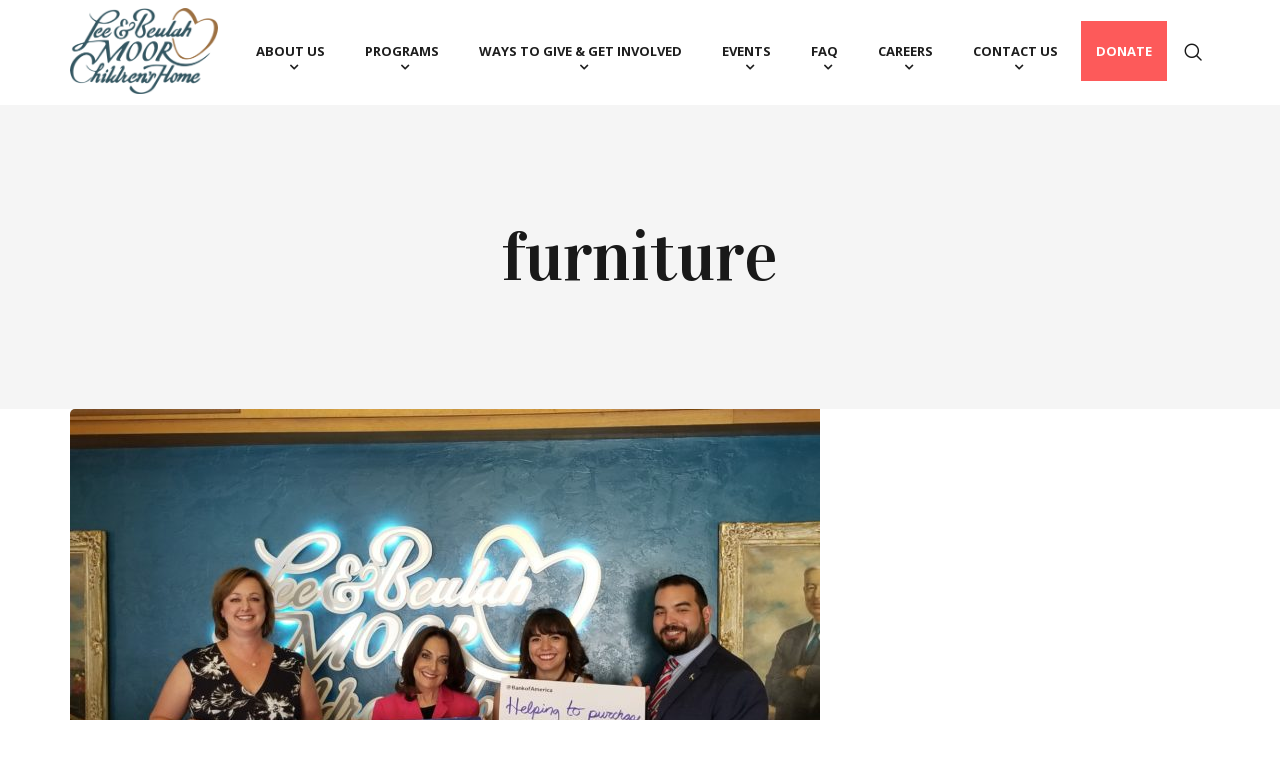

--- FILE ---
content_type: text/html; charset=UTF-8
request_url: https://leemoor.org/tag/furniture/
body_size: 18636
content:
<!DOCTYPE html>
<html lang="en-US" class="no-js">
<head>

	<meta charset="UTF-8">
	<meta name="viewport" content="width=device-width">
	<link rel="profile" href="https://gmpg.org/xfn/11">
	
	<title>furniture &#8211; Lee &amp; Beulah Moor Children’s Home</title>
<meta name='robots' content='max-image-preview:large' />
<link rel='dns-prefetch' href='//cdn.linearicons.com' />
<link rel='dns-prefetch' href='//fonts.googleapis.com' />
<link rel="alternate" type="application/rss+xml" title="Lee &amp; Beulah Moor Children’s Home &raquo; Feed" href="https://leemoor.org/feed/" />
<link rel="alternate" type="application/rss+xml" title="Lee &amp; Beulah Moor Children’s Home &raquo; Comments Feed" href="https://leemoor.org/comments/feed/" />
<link rel="alternate" type="application/rss+xml" title="Lee &amp; Beulah Moor Children’s Home &raquo; furniture Tag Feed" href="https://leemoor.org/tag/furniture/feed/" />
<style id='wp-img-auto-sizes-contain-inline-css' type='text/css'>
img:is([sizes=auto i],[sizes^="auto," i]){contain-intrinsic-size:3000px 1500px}
/*# sourceURL=wp-img-auto-sizes-contain-inline-css */
</style>
<link rel='stylesheet' id='extraicon-css' href='https://leemoor.org/wp-content/plugins/dtp-addons/inc/../assets/css/nuicons.css?ver=6.9' type='text/css' media='all' />
<link rel='stylesheet' id='coreicon-css' href='https://leemoor.org/wp-content/plugins/dtp-addons/inc/../assets/css/coreicons.css?ver=6.9' type='text/css' media='all' />
<link rel='stylesheet' id='gspwp-inspirational-style-css' href='https://leemoor.org/wp-content/plugins/gallery-showcase-pro/assets/css/inspirational.css?ver=6.9' type='text/css' media='all' />
<link rel='stylesheet' id='gspwp-custom-style-css' href='https://leemoor.org/wp-content/plugins/gallery-showcase-pro/assets/css/gspwp-custom-style.css?ver=6.9' type='text/css' media='all' />
<link rel='stylesheet' id='gspwp-front-style-css' href='https://leemoor.org/wp-content/plugins/gallery-showcase-pro/assets/css/style.css?ver=6.9' type='text/css' media='all' />
<style id='wp-emoji-styles-inline-css' type='text/css'>

	img.wp-smiley, img.emoji {
		display: inline !important;
		border: none !important;
		box-shadow: none !important;
		height: 1em !important;
		width: 1em !important;
		margin: 0 0.07em !important;
		vertical-align: -0.1em !important;
		background: none !important;
		padding: 0 !important;
	}
/*# sourceURL=wp-emoji-styles-inline-css */
</style>
<style id='wp-block-library-inline-css' type='text/css'>
:root{--wp-block-synced-color:#7a00df;--wp-block-synced-color--rgb:122,0,223;--wp-bound-block-color:var(--wp-block-synced-color);--wp-editor-canvas-background:#ddd;--wp-admin-theme-color:#007cba;--wp-admin-theme-color--rgb:0,124,186;--wp-admin-theme-color-darker-10:#006ba1;--wp-admin-theme-color-darker-10--rgb:0,107,160.5;--wp-admin-theme-color-darker-20:#005a87;--wp-admin-theme-color-darker-20--rgb:0,90,135;--wp-admin-border-width-focus:2px}@media (min-resolution:192dpi){:root{--wp-admin-border-width-focus:1.5px}}.wp-element-button{cursor:pointer}:root .has-very-light-gray-background-color{background-color:#eee}:root .has-very-dark-gray-background-color{background-color:#313131}:root .has-very-light-gray-color{color:#eee}:root .has-very-dark-gray-color{color:#313131}:root .has-vivid-green-cyan-to-vivid-cyan-blue-gradient-background{background:linear-gradient(135deg,#00d084,#0693e3)}:root .has-purple-crush-gradient-background{background:linear-gradient(135deg,#34e2e4,#4721fb 50%,#ab1dfe)}:root .has-hazy-dawn-gradient-background{background:linear-gradient(135deg,#faaca8,#dad0ec)}:root .has-subdued-olive-gradient-background{background:linear-gradient(135deg,#fafae1,#67a671)}:root .has-atomic-cream-gradient-background{background:linear-gradient(135deg,#fdd79a,#004a59)}:root .has-nightshade-gradient-background{background:linear-gradient(135deg,#330968,#31cdcf)}:root .has-midnight-gradient-background{background:linear-gradient(135deg,#020381,#2874fc)}:root{--wp--preset--font-size--normal:16px;--wp--preset--font-size--huge:42px}.has-regular-font-size{font-size:1em}.has-larger-font-size{font-size:2.625em}.has-normal-font-size{font-size:var(--wp--preset--font-size--normal)}.has-huge-font-size{font-size:var(--wp--preset--font-size--huge)}.has-text-align-center{text-align:center}.has-text-align-left{text-align:left}.has-text-align-right{text-align:right}.has-fit-text{white-space:nowrap!important}#end-resizable-editor-section{display:none}.aligncenter{clear:both}.items-justified-left{justify-content:flex-start}.items-justified-center{justify-content:center}.items-justified-right{justify-content:flex-end}.items-justified-space-between{justify-content:space-between}.screen-reader-text{border:0;clip-path:inset(50%);height:1px;margin:-1px;overflow:hidden;padding:0;position:absolute;width:1px;word-wrap:normal!important}.screen-reader-text:focus{background-color:#ddd;clip-path:none;color:#444;display:block;font-size:1em;height:auto;left:5px;line-height:normal;padding:15px 23px 14px;text-decoration:none;top:5px;width:auto;z-index:100000}html :where(.has-border-color){border-style:solid}html :where([style*=border-top-color]){border-top-style:solid}html :where([style*=border-right-color]){border-right-style:solid}html :where([style*=border-bottom-color]){border-bottom-style:solid}html :where([style*=border-left-color]){border-left-style:solid}html :where([style*=border-width]){border-style:solid}html :where([style*=border-top-width]){border-top-style:solid}html :where([style*=border-right-width]){border-right-style:solid}html :where([style*=border-bottom-width]){border-bottom-style:solid}html :where([style*=border-left-width]){border-left-style:solid}html :where(img[class*=wp-image-]){height:auto;max-width:100%}:where(figure){margin:0 0 1em}html :where(.is-position-sticky){--wp-admin--admin-bar--position-offset:var(--wp-admin--admin-bar--height,0px)}@media screen and (max-width:600px){html :where(.is-position-sticky){--wp-admin--admin-bar--position-offset:0px}}

/*# sourceURL=wp-block-library-inline-css */
</style><style id='wp-block-gallery-inline-css' type='text/css'>
.blocks-gallery-grid:not(.has-nested-images),.wp-block-gallery:not(.has-nested-images){display:flex;flex-wrap:wrap;list-style-type:none;margin:0;padding:0}.blocks-gallery-grid:not(.has-nested-images) .blocks-gallery-image,.blocks-gallery-grid:not(.has-nested-images) .blocks-gallery-item,.wp-block-gallery:not(.has-nested-images) .blocks-gallery-image,.wp-block-gallery:not(.has-nested-images) .blocks-gallery-item{display:flex;flex-direction:column;flex-grow:1;justify-content:center;margin:0 1em 1em 0;position:relative;width:calc(50% - 1em)}.blocks-gallery-grid:not(.has-nested-images) .blocks-gallery-image:nth-of-type(2n),.blocks-gallery-grid:not(.has-nested-images) .blocks-gallery-item:nth-of-type(2n),.wp-block-gallery:not(.has-nested-images) .blocks-gallery-image:nth-of-type(2n),.wp-block-gallery:not(.has-nested-images) .blocks-gallery-item:nth-of-type(2n){margin-right:0}.blocks-gallery-grid:not(.has-nested-images) .blocks-gallery-image figure,.blocks-gallery-grid:not(.has-nested-images) .blocks-gallery-item figure,.wp-block-gallery:not(.has-nested-images) .blocks-gallery-image figure,.wp-block-gallery:not(.has-nested-images) .blocks-gallery-item figure{align-items:flex-end;display:flex;height:100%;justify-content:flex-start;margin:0}.blocks-gallery-grid:not(.has-nested-images) .blocks-gallery-image img,.blocks-gallery-grid:not(.has-nested-images) .blocks-gallery-item img,.wp-block-gallery:not(.has-nested-images) .blocks-gallery-image img,.wp-block-gallery:not(.has-nested-images) .blocks-gallery-item img{display:block;height:auto;max-width:100%;width:auto}.blocks-gallery-grid:not(.has-nested-images) .blocks-gallery-image figcaption,.blocks-gallery-grid:not(.has-nested-images) .blocks-gallery-item figcaption,.wp-block-gallery:not(.has-nested-images) .blocks-gallery-image figcaption,.wp-block-gallery:not(.has-nested-images) .blocks-gallery-item figcaption{background:linear-gradient(0deg,#000000b3,#0000004d 70%,#0000);bottom:0;box-sizing:border-box;color:#fff;font-size:.8em;margin:0;max-height:100%;overflow:auto;padding:3em .77em .7em;position:absolute;text-align:center;width:100%;z-index:2}.blocks-gallery-grid:not(.has-nested-images) .blocks-gallery-image figcaption img,.blocks-gallery-grid:not(.has-nested-images) .blocks-gallery-item figcaption img,.wp-block-gallery:not(.has-nested-images) .blocks-gallery-image figcaption img,.wp-block-gallery:not(.has-nested-images) .blocks-gallery-item figcaption img{display:inline}.blocks-gallery-grid:not(.has-nested-images) figcaption,.wp-block-gallery:not(.has-nested-images) figcaption{flex-grow:1}.blocks-gallery-grid:not(.has-nested-images).is-cropped .blocks-gallery-image a,.blocks-gallery-grid:not(.has-nested-images).is-cropped .blocks-gallery-image img,.blocks-gallery-grid:not(.has-nested-images).is-cropped .blocks-gallery-item a,.blocks-gallery-grid:not(.has-nested-images).is-cropped .blocks-gallery-item img,.wp-block-gallery:not(.has-nested-images).is-cropped .blocks-gallery-image a,.wp-block-gallery:not(.has-nested-images).is-cropped .blocks-gallery-image img,.wp-block-gallery:not(.has-nested-images).is-cropped .blocks-gallery-item a,.wp-block-gallery:not(.has-nested-images).is-cropped .blocks-gallery-item img{flex:1;height:100%;object-fit:cover;width:100%}.blocks-gallery-grid:not(.has-nested-images).columns-1 .blocks-gallery-image,.blocks-gallery-grid:not(.has-nested-images).columns-1 .blocks-gallery-item,.wp-block-gallery:not(.has-nested-images).columns-1 .blocks-gallery-image,.wp-block-gallery:not(.has-nested-images).columns-1 .blocks-gallery-item{margin-right:0;width:100%}@media (min-width:600px){.blocks-gallery-grid:not(.has-nested-images).columns-3 .blocks-gallery-image,.blocks-gallery-grid:not(.has-nested-images).columns-3 .blocks-gallery-item,.wp-block-gallery:not(.has-nested-images).columns-3 .blocks-gallery-image,.wp-block-gallery:not(.has-nested-images).columns-3 .blocks-gallery-item{margin-right:1em;width:calc(33.33333% - .66667em)}.blocks-gallery-grid:not(.has-nested-images).columns-4 .blocks-gallery-image,.blocks-gallery-grid:not(.has-nested-images).columns-4 .blocks-gallery-item,.wp-block-gallery:not(.has-nested-images).columns-4 .blocks-gallery-image,.wp-block-gallery:not(.has-nested-images).columns-4 .blocks-gallery-item{margin-right:1em;width:calc(25% - .75em)}.blocks-gallery-grid:not(.has-nested-images).columns-5 .blocks-gallery-image,.blocks-gallery-grid:not(.has-nested-images).columns-5 .blocks-gallery-item,.wp-block-gallery:not(.has-nested-images).columns-5 .blocks-gallery-image,.wp-block-gallery:not(.has-nested-images).columns-5 .blocks-gallery-item{margin-right:1em;width:calc(20% - .8em)}.blocks-gallery-grid:not(.has-nested-images).columns-6 .blocks-gallery-image,.blocks-gallery-grid:not(.has-nested-images).columns-6 .blocks-gallery-item,.wp-block-gallery:not(.has-nested-images).columns-6 .blocks-gallery-image,.wp-block-gallery:not(.has-nested-images).columns-6 .blocks-gallery-item{margin-right:1em;width:calc(16.66667% - .83333em)}.blocks-gallery-grid:not(.has-nested-images).columns-7 .blocks-gallery-image,.blocks-gallery-grid:not(.has-nested-images).columns-7 .blocks-gallery-item,.wp-block-gallery:not(.has-nested-images).columns-7 .blocks-gallery-image,.wp-block-gallery:not(.has-nested-images).columns-7 .blocks-gallery-item{margin-right:1em;width:calc(14.28571% - .85714em)}.blocks-gallery-grid:not(.has-nested-images).columns-8 .blocks-gallery-image,.blocks-gallery-grid:not(.has-nested-images).columns-8 .blocks-gallery-item,.wp-block-gallery:not(.has-nested-images).columns-8 .blocks-gallery-image,.wp-block-gallery:not(.has-nested-images).columns-8 .blocks-gallery-item{margin-right:1em;width:calc(12.5% - .875em)}.blocks-gallery-grid:not(.has-nested-images).columns-1 .blocks-gallery-image:nth-of-type(1n),.blocks-gallery-grid:not(.has-nested-images).columns-1 .blocks-gallery-item:nth-of-type(1n),.blocks-gallery-grid:not(.has-nested-images).columns-2 .blocks-gallery-image:nth-of-type(2n),.blocks-gallery-grid:not(.has-nested-images).columns-2 .blocks-gallery-item:nth-of-type(2n),.blocks-gallery-grid:not(.has-nested-images).columns-3 .blocks-gallery-image:nth-of-type(3n),.blocks-gallery-grid:not(.has-nested-images).columns-3 .blocks-gallery-item:nth-of-type(3n),.blocks-gallery-grid:not(.has-nested-images).columns-4 .blocks-gallery-image:nth-of-type(4n),.blocks-gallery-grid:not(.has-nested-images).columns-4 .blocks-gallery-item:nth-of-type(4n),.blocks-gallery-grid:not(.has-nested-images).columns-5 .blocks-gallery-image:nth-of-type(5n),.blocks-gallery-grid:not(.has-nested-images).columns-5 .blocks-gallery-item:nth-of-type(5n),.blocks-gallery-grid:not(.has-nested-images).columns-6 .blocks-gallery-image:nth-of-type(6n),.blocks-gallery-grid:not(.has-nested-images).columns-6 .blocks-gallery-item:nth-of-type(6n),.blocks-gallery-grid:not(.has-nested-images).columns-7 .blocks-gallery-image:nth-of-type(7n),.blocks-gallery-grid:not(.has-nested-images).columns-7 .blocks-gallery-item:nth-of-type(7n),.blocks-gallery-grid:not(.has-nested-images).columns-8 .blocks-gallery-image:nth-of-type(8n),.blocks-gallery-grid:not(.has-nested-images).columns-8 .blocks-gallery-item:nth-of-type(8n),.wp-block-gallery:not(.has-nested-images).columns-1 .blocks-gallery-image:nth-of-type(1n),.wp-block-gallery:not(.has-nested-images).columns-1 .blocks-gallery-item:nth-of-type(1n),.wp-block-gallery:not(.has-nested-images).columns-2 .blocks-gallery-image:nth-of-type(2n),.wp-block-gallery:not(.has-nested-images).columns-2 .blocks-gallery-item:nth-of-type(2n),.wp-block-gallery:not(.has-nested-images).columns-3 .blocks-gallery-image:nth-of-type(3n),.wp-block-gallery:not(.has-nested-images).columns-3 .blocks-gallery-item:nth-of-type(3n),.wp-block-gallery:not(.has-nested-images).columns-4 .blocks-gallery-image:nth-of-type(4n),.wp-block-gallery:not(.has-nested-images).columns-4 .blocks-gallery-item:nth-of-type(4n),.wp-block-gallery:not(.has-nested-images).columns-5 .blocks-gallery-image:nth-of-type(5n),.wp-block-gallery:not(.has-nested-images).columns-5 .blocks-gallery-item:nth-of-type(5n),.wp-block-gallery:not(.has-nested-images).columns-6 .blocks-gallery-image:nth-of-type(6n),.wp-block-gallery:not(.has-nested-images).columns-6 .blocks-gallery-item:nth-of-type(6n),.wp-block-gallery:not(.has-nested-images).columns-7 .blocks-gallery-image:nth-of-type(7n),.wp-block-gallery:not(.has-nested-images).columns-7 .blocks-gallery-item:nth-of-type(7n),.wp-block-gallery:not(.has-nested-images).columns-8 .blocks-gallery-image:nth-of-type(8n),.wp-block-gallery:not(.has-nested-images).columns-8 .blocks-gallery-item:nth-of-type(8n){margin-right:0}}.blocks-gallery-grid:not(.has-nested-images) .blocks-gallery-image:last-child,.blocks-gallery-grid:not(.has-nested-images) .blocks-gallery-item:last-child,.wp-block-gallery:not(.has-nested-images) .blocks-gallery-image:last-child,.wp-block-gallery:not(.has-nested-images) .blocks-gallery-item:last-child{margin-right:0}.blocks-gallery-grid:not(.has-nested-images).alignleft,.blocks-gallery-grid:not(.has-nested-images).alignright,.wp-block-gallery:not(.has-nested-images).alignleft,.wp-block-gallery:not(.has-nested-images).alignright{max-width:420px;width:100%}.blocks-gallery-grid:not(.has-nested-images).aligncenter .blocks-gallery-item figure,.wp-block-gallery:not(.has-nested-images).aligncenter .blocks-gallery-item figure{justify-content:center}.wp-block-gallery:not(.is-cropped) .blocks-gallery-item{align-self:flex-start}figure.wp-block-gallery.has-nested-images{align-items:normal}.wp-block-gallery.has-nested-images figure.wp-block-image:not(#individual-image){margin:0;width:calc(50% - var(--wp--style--unstable-gallery-gap, 16px)/2)}.wp-block-gallery.has-nested-images figure.wp-block-image{box-sizing:border-box;display:flex;flex-direction:column;flex-grow:1;justify-content:center;max-width:100%;position:relative}.wp-block-gallery.has-nested-images figure.wp-block-image>a,.wp-block-gallery.has-nested-images figure.wp-block-image>div{flex-direction:column;flex-grow:1;margin:0}.wp-block-gallery.has-nested-images figure.wp-block-image img{display:block;height:auto;max-width:100%!important;width:auto}.wp-block-gallery.has-nested-images figure.wp-block-image figcaption,.wp-block-gallery.has-nested-images figure.wp-block-image:has(figcaption):before{bottom:0;left:0;max-height:100%;position:absolute;right:0}.wp-block-gallery.has-nested-images figure.wp-block-image:has(figcaption):before{backdrop-filter:blur(3px);content:"";height:100%;-webkit-mask-image:linear-gradient(0deg,#000 20%,#0000);mask-image:linear-gradient(0deg,#000 20%,#0000);max-height:40%;pointer-events:none}.wp-block-gallery.has-nested-images figure.wp-block-image figcaption{box-sizing:border-box;color:#fff;font-size:13px;margin:0;overflow:auto;padding:1em;text-align:center;text-shadow:0 0 1.5px #000}.wp-block-gallery.has-nested-images figure.wp-block-image figcaption::-webkit-scrollbar{height:12px;width:12px}.wp-block-gallery.has-nested-images figure.wp-block-image figcaption::-webkit-scrollbar-track{background-color:initial}.wp-block-gallery.has-nested-images figure.wp-block-image figcaption::-webkit-scrollbar-thumb{background-clip:padding-box;background-color:initial;border:3px solid #0000;border-radius:8px}.wp-block-gallery.has-nested-images figure.wp-block-image figcaption:focus-within::-webkit-scrollbar-thumb,.wp-block-gallery.has-nested-images figure.wp-block-image figcaption:focus::-webkit-scrollbar-thumb,.wp-block-gallery.has-nested-images figure.wp-block-image figcaption:hover::-webkit-scrollbar-thumb{background-color:#fffc}.wp-block-gallery.has-nested-images figure.wp-block-image figcaption{scrollbar-color:#0000 #0000;scrollbar-gutter:stable both-edges;scrollbar-width:thin}.wp-block-gallery.has-nested-images figure.wp-block-image figcaption:focus,.wp-block-gallery.has-nested-images figure.wp-block-image figcaption:focus-within,.wp-block-gallery.has-nested-images figure.wp-block-image figcaption:hover{scrollbar-color:#fffc #0000}.wp-block-gallery.has-nested-images figure.wp-block-image figcaption{will-change:transform}@media (hover:none){.wp-block-gallery.has-nested-images figure.wp-block-image figcaption{scrollbar-color:#fffc #0000}}.wp-block-gallery.has-nested-images figure.wp-block-image figcaption{background:linear-gradient(0deg,#0006,#0000)}.wp-block-gallery.has-nested-images figure.wp-block-image figcaption img{display:inline}.wp-block-gallery.has-nested-images figure.wp-block-image figcaption a{color:inherit}.wp-block-gallery.has-nested-images figure.wp-block-image.has-custom-border img{box-sizing:border-box}.wp-block-gallery.has-nested-images figure.wp-block-image.has-custom-border>a,.wp-block-gallery.has-nested-images figure.wp-block-image.has-custom-border>div,.wp-block-gallery.has-nested-images figure.wp-block-image.is-style-rounded>a,.wp-block-gallery.has-nested-images figure.wp-block-image.is-style-rounded>div{flex:1 1 auto}.wp-block-gallery.has-nested-images figure.wp-block-image.has-custom-border figcaption,.wp-block-gallery.has-nested-images figure.wp-block-image.is-style-rounded figcaption{background:none;color:inherit;flex:initial;margin:0;padding:10px 10px 9px;position:relative;text-shadow:none}.wp-block-gallery.has-nested-images figure.wp-block-image.has-custom-border:before,.wp-block-gallery.has-nested-images figure.wp-block-image.is-style-rounded:before{content:none}.wp-block-gallery.has-nested-images figcaption{flex-basis:100%;flex-grow:1;text-align:center}.wp-block-gallery.has-nested-images:not(.is-cropped) figure.wp-block-image:not(#individual-image){margin-bottom:auto;margin-top:0}.wp-block-gallery.has-nested-images.is-cropped figure.wp-block-image:not(#individual-image){align-self:inherit}.wp-block-gallery.has-nested-images.is-cropped figure.wp-block-image:not(#individual-image)>a,.wp-block-gallery.has-nested-images.is-cropped figure.wp-block-image:not(#individual-image)>div:not(.components-drop-zone){display:flex}.wp-block-gallery.has-nested-images.is-cropped figure.wp-block-image:not(#individual-image) a,.wp-block-gallery.has-nested-images.is-cropped figure.wp-block-image:not(#individual-image) img{flex:1 0 0%;height:100%;object-fit:cover;width:100%}.wp-block-gallery.has-nested-images.columns-1 figure.wp-block-image:not(#individual-image){width:100%}@media (min-width:600px){.wp-block-gallery.has-nested-images.columns-3 figure.wp-block-image:not(#individual-image){width:calc(33.33333% - var(--wp--style--unstable-gallery-gap, 16px)*.66667)}.wp-block-gallery.has-nested-images.columns-4 figure.wp-block-image:not(#individual-image){width:calc(25% - var(--wp--style--unstable-gallery-gap, 16px)*.75)}.wp-block-gallery.has-nested-images.columns-5 figure.wp-block-image:not(#individual-image){width:calc(20% - var(--wp--style--unstable-gallery-gap, 16px)*.8)}.wp-block-gallery.has-nested-images.columns-6 figure.wp-block-image:not(#individual-image){width:calc(16.66667% - var(--wp--style--unstable-gallery-gap, 16px)*.83333)}.wp-block-gallery.has-nested-images.columns-7 figure.wp-block-image:not(#individual-image){width:calc(14.28571% - var(--wp--style--unstable-gallery-gap, 16px)*.85714)}.wp-block-gallery.has-nested-images.columns-8 figure.wp-block-image:not(#individual-image){width:calc(12.5% - var(--wp--style--unstable-gallery-gap, 16px)*.875)}.wp-block-gallery.has-nested-images.columns-default figure.wp-block-image:not(#individual-image){width:calc(33.33% - var(--wp--style--unstable-gallery-gap, 16px)*.66667)}.wp-block-gallery.has-nested-images.columns-default figure.wp-block-image:not(#individual-image):first-child:nth-last-child(2),.wp-block-gallery.has-nested-images.columns-default figure.wp-block-image:not(#individual-image):first-child:nth-last-child(2)~figure.wp-block-image:not(#individual-image){width:calc(50% - var(--wp--style--unstable-gallery-gap, 16px)*.5)}.wp-block-gallery.has-nested-images.columns-default figure.wp-block-image:not(#individual-image):first-child:last-child{width:100%}}.wp-block-gallery.has-nested-images.alignleft,.wp-block-gallery.has-nested-images.alignright{max-width:420px;width:100%}.wp-block-gallery.has-nested-images.aligncenter{justify-content:center}
/*# sourceURL=https://leemoor.org/wp-includes/blocks/gallery/style.min.css */
</style>
<style id='wp-block-image-inline-css' type='text/css'>
.wp-block-image>a,.wp-block-image>figure>a{display:inline-block}.wp-block-image img{box-sizing:border-box;height:auto;max-width:100%;vertical-align:bottom}@media not (prefers-reduced-motion){.wp-block-image img.hide{visibility:hidden}.wp-block-image img.show{animation:show-content-image .4s}}.wp-block-image[style*=border-radius] img,.wp-block-image[style*=border-radius]>a{border-radius:inherit}.wp-block-image.has-custom-border img{box-sizing:border-box}.wp-block-image.aligncenter{text-align:center}.wp-block-image.alignfull>a,.wp-block-image.alignwide>a{width:100%}.wp-block-image.alignfull img,.wp-block-image.alignwide img{height:auto;width:100%}.wp-block-image .aligncenter,.wp-block-image .alignleft,.wp-block-image .alignright,.wp-block-image.aligncenter,.wp-block-image.alignleft,.wp-block-image.alignright{display:table}.wp-block-image .aligncenter>figcaption,.wp-block-image .alignleft>figcaption,.wp-block-image .alignright>figcaption,.wp-block-image.aligncenter>figcaption,.wp-block-image.alignleft>figcaption,.wp-block-image.alignright>figcaption{caption-side:bottom;display:table-caption}.wp-block-image .alignleft{float:left;margin:.5em 1em .5em 0}.wp-block-image .alignright{float:right;margin:.5em 0 .5em 1em}.wp-block-image .aligncenter{margin-left:auto;margin-right:auto}.wp-block-image :where(figcaption){margin-bottom:1em;margin-top:.5em}.wp-block-image.is-style-circle-mask img{border-radius:9999px}@supports ((-webkit-mask-image:none) or (mask-image:none)) or (-webkit-mask-image:none){.wp-block-image.is-style-circle-mask img{border-radius:0;-webkit-mask-image:url('data:image/svg+xml;utf8,<svg viewBox="0 0 100 100" xmlns="http://www.w3.org/2000/svg"><circle cx="50" cy="50" r="50"/></svg>');mask-image:url('data:image/svg+xml;utf8,<svg viewBox="0 0 100 100" xmlns="http://www.w3.org/2000/svg"><circle cx="50" cy="50" r="50"/></svg>');mask-mode:alpha;-webkit-mask-position:center;mask-position:center;-webkit-mask-repeat:no-repeat;mask-repeat:no-repeat;-webkit-mask-size:contain;mask-size:contain}}:root :where(.wp-block-image.is-style-rounded img,.wp-block-image .is-style-rounded img){border-radius:9999px}.wp-block-image figure{margin:0}.wp-lightbox-container{display:flex;flex-direction:column;position:relative}.wp-lightbox-container img{cursor:zoom-in}.wp-lightbox-container img:hover+button{opacity:1}.wp-lightbox-container button{align-items:center;backdrop-filter:blur(16px) saturate(180%);background-color:#5a5a5a40;border:none;border-radius:4px;cursor:zoom-in;display:flex;height:20px;justify-content:center;opacity:0;padding:0;position:absolute;right:16px;text-align:center;top:16px;width:20px;z-index:100}@media not (prefers-reduced-motion){.wp-lightbox-container button{transition:opacity .2s ease}}.wp-lightbox-container button:focus-visible{outline:3px auto #5a5a5a40;outline:3px auto -webkit-focus-ring-color;outline-offset:3px}.wp-lightbox-container button:hover{cursor:pointer;opacity:1}.wp-lightbox-container button:focus{opacity:1}.wp-lightbox-container button:focus,.wp-lightbox-container button:hover,.wp-lightbox-container button:not(:hover):not(:active):not(.has-background){background-color:#5a5a5a40;border:none}.wp-lightbox-overlay{box-sizing:border-box;cursor:zoom-out;height:100vh;left:0;overflow:hidden;position:fixed;top:0;visibility:hidden;width:100%;z-index:100000}.wp-lightbox-overlay .close-button{align-items:center;cursor:pointer;display:flex;justify-content:center;min-height:40px;min-width:40px;padding:0;position:absolute;right:calc(env(safe-area-inset-right) + 16px);top:calc(env(safe-area-inset-top) + 16px);z-index:5000000}.wp-lightbox-overlay .close-button:focus,.wp-lightbox-overlay .close-button:hover,.wp-lightbox-overlay .close-button:not(:hover):not(:active):not(.has-background){background:none;border:none}.wp-lightbox-overlay .lightbox-image-container{height:var(--wp--lightbox-container-height);left:50%;overflow:hidden;position:absolute;top:50%;transform:translate(-50%,-50%);transform-origin:top left;width:var(--wp--lightbox-container-width);z-index:9999999999}.wp-lightbox-overlay .wp-block-image{align-items:center;box-sizing:border-box;display:flex;height:100%;justify-content:center;margin:0;position:relative;transform-origin:0 0;width:100%;z-index:3000000}.wp-lightbox-overlay .wp-block-image img{height:var(--wp--lightbox-image-height);min-height:var(--wp--lightbox-image-height);min-width:var(--wp--lightbox-image-width);width:var(--wp--lightbox-image-width)}.wp-lightbox-overlay .wp-block-image figcaption{display:none}.wp-lightbox-overlay button{background:none;border:none}.wp-lightbox-overlay .scrim{background-color:#fff;height:100%;opacity:.9;position:absolute;width:100%;z-index:2000000}.wp-lightbox-overlay.active{visibility:visible}@media not (prefers-reduced-motion){.wp-lightbox-overlay.active{animation:turn-on-visibility .25s both}.wp-lightbox-overlay.active img{animation:turn-on-visibility .35s both}.wp-lightbox-overlay.show-closing-animation:not(.active){animation:turn-off-visibility .35s both}.wp-lightbox-overlay.show-closing-animation:not(.active) img{animation:turn-off-visibility .25s both}.wp-lightbox-overlay.zoom.active{animation:none;opacity:1;visibility:visible}.wp-lightbox-overlay.zoom.active .lightbox-image-container{animation:lightbox-zoom-in .4s}.wp-lightbox-overlay.zoom.active .lightbox-image-container img{animation:none}.wp-lightbox-overlay.zoom.active .scrim{animation:turn-on-visibility .4s forwards}.wp-lightbox-overlay.zoom.show-closing-animation:not(.active){animation:none}.wp-lightbox-overlay.zoom.show-closing-animation:not(.active) .lightbox-image-container{animation:lightbox-zoom-out .4s}.wp-lightbox-overlay.zoom.show-closing-animation:not(.active) .lightbox-image-container img{animation:none}.wp-lightbox-overlay.zoom.show-closing-animation:not(.active) .scrim{animation:turn-off-visibility .4s forwards}}@keyframes show-content-image{0%{visibility:hidden}99%{visibility:hidden}to{visibility:visible}}@keyframes turn-on-visibility{0%{opacity:0}to{opacity:1}}@keyframes turn-off-visibility{0%{opacity:1;visibility:visible}99%{opacity:0;visibility:visible}to{opacity:0;visibility:hidden}}@keyframes lightbox-zoom-in{0%{transform:translate(calc((-100vw + var(--wp--lightbox-scrollbar-width))/2 + var(--wp--lightbox-initial-left-position)),calc(-50vh + var(--wp--lightbox-initial-top-position))) scale(var(--wp--lightbox-scale))}to{transform:translate(-50%,-50%) scale(1)}}@keyframes lightbox-zoom-out{0%{transform:translate(-50%,-50%) scale(1);visibility:visible}99%{visibility:visible}to{transform:translate(calc((-100vw + var(--wp--lightbox-scrollbar-width))/2 + var(--wp--lightbox-initial-left-position)),calc(-50vh + var(--wp--lightbox-initial-top-position))) scale(var(--wp--lightbox-scale));visibility:hidden}}
/*# sourceURL=https://leemoor.org/wp-includes/blocks/image/style.min.css */
</style>
<style id='global-styles-inline-css' type='text/css'>
:root{--wp--preset--aspect-ratio--square: 1;--wp--preset--aspect-ratio--4-3: 4/3;--wp--preset--aspect-ratio--3-4: 3/4;--wp--preset--aspect-ratio--3-2: 3/2;--wp--preset--aspect-ratio--2-3: 2/3;--wp--preset--aspect-ratio--16-9: 16/9;--wp--preset--aspect-ratio--9-16: 9/16;--wp--preset--color--black: #000000;--wp--preset--color--cyan-bluish-gray: #abb8c3;--wp--preset--color--white: #ffffff;--wp--preset--color--pale-pink: #f78da7;--wp--preset--color--vivid-red: #cf2e2e;--wp--preset--color--luminous-vivid-orange: #ff6900;--wp--preset--color--luminous-vivid-amber: #fcb900;--wp--preset--color--light-green-cyan: #7bdcb5;--wp--preset--color--vivid-green-cyan: #00d084;--wp--preset--color--pale-cyan-blue: #8ed1fc;--wp--preset--color--vivid-cyan-blue: #0693e3;--wp--preset--color--vivid-purple: #9b51e0;--wp--preset--gradient--vivid-cyan-blue-to-vivid-purple: linear-gradient(135deg,rgb(6,147,227) 0%,rgb(155,81,224) 100%);--wp--preset--gradient--light-green-cyan-to-vivid-green-cyan: linear-gradient(135deg,rgb(122,220,180) 0%,rgb(0,208,130) 100%);--wp--preset--gradient--luminous-vivid-amber-to-luminous-vivid-orange: linear-gradient(135deg,rgb(252,185,0) 0%,rgb(255,105,0) 100%);--wp--preset--gradient--luminous-vivid-orange-to-vivid-red: linear-gradient(135deg,rgb(255,105,0) 0%,rgb(207,46,46) 100%);--wp--preset--gradient--very-light-gray-to-cyan-bluish-gray: linear-gradient(135deg,rgb(238,238,238) 0%,rgb(169,184,195) 100%);--wp--preset--gradient--cool-to-warm-spectrum: linear-gradient(135deg,rgb(74,234,220) 0%,rgb(151,120,209) 20%,rgb(207,42,186) 40%,rgb(238,44,130) 60%,rgb(251,105,98) 80%,rgb(254,248,76) 100%);--wp--preset--gradient--blush-light-purple: linear-gradient(135deg,rgb(255,206,236) 0%,rgb(152,150,240) 100%);--wp--preset--gradient--blush-bordeaux: linear-gradient(135deg,rgb(254,205,165) 0%,rgb(254,45,45) 50%,rgb(107,0,62) 100%);--wp--preset--gradient--luminous-dusk: linear-gradient(135deg,rgb(255,203,112) 0%,rgb(199,81,192) 50%,rgb(65,88,208) 100%);--wp--preset--gradient--pale-ocean: linear-gradient(135deg,rgb(255,245,203) 0%,rgb(182,227,212) 50%,rgb(51,167,181) 100%);--wp--preset--gradient--electric-grass: linear-gradient(135deg,rgb(202,248,128) 0%,rgb(113,206,126) 100%);--wp--preset--gradient--midnight: linear-gradient(135deg,rgb(2,3,129) 0%,rgb(40,116,252) 100%);--wp--preset--font-size--small: 13px;--wp--preset--font-size--medium: 20px;--wp--preset--font-size--large: 36px;--wp--preset--font-size--x-large: 42px;--wp--preset--spacing--20: 0.44rem;--wp--preset--spacing--30: 0.67rem;--wp--preset--spacing--40: 1rem;--wp--preset--spacing--50: 1.5rem;--wp--preset--spacing--60: 2.25rem;--wp--preset--spacing--70: 3.38rem;--wp--preset--spacing--80: 5.06rem;--wp--preset--shadow--natural: 6px 6px 9px rgba(0, 0, 0, 0.2);--wp--preset--shadow--deep: 12px 12px 50px rgba(0, 0, 0, 0.4);--wp--preset--shadow--sharp: 6px 6px 0px rgba(0, 0, 0, 0.2);--wp--preset--shadow--outlined: 6px 6px 0px -3px rgb(255, 255, 255), 6px 6px rgb(0, 0, 0);--wp--preset--shadow--crisp: 6px 6px 0px rgb(0, 0, 0);}:where(.is-layout-flex){gap: 0.5em;}:where(.is-layout-grid){gap: 0.5em;}body .is-layout-flex{display: flex;}.is-layout-flex{flex-wrap: wrap;align-items: center;}.is-layout-flex > :is(*, div){margin: 0;}body .is-layout-grid{display: grid;}.is-layout-grid > :is(*, div){margin: 0;}:where(.wp-block-columns.is-layout-flex){gap: 2em;}:where(.wp-block-columns.is-layout-grid){gap: 2em;}:where(.wp-block-post-template.is-layout-flex){gap: 1.25em;}:where(.wp-block-post-template.is-layout-grid){gap: 1.25em;}.has-black-color{color: var(--wp--preset--color--black) !important;}.has-cyan-bluish-gray-color{color: var(--wp--preset--color--cyan-bluish-gray) !important;}.has-white-color{color: var(--wp--preset--color--white) !important;}.has-pale-pink-color{color: var(--wp--preset--color--pale-pink) !important;}.has-vivid-red-color{color: var(--wp--preset--color--vivid-red) !important;}.has-luminous-vivid-orange-color{color: var(--wp--preset--color--luminous-vivid-orange) !important;}.has-luminous-vivid-amber-color{color: var(--wp--preset--color--luminous-vivid-amber) !important;}.has-light-green-cyan-color{color: var(--wp--preset--color--light-green-cyan) !important;}.has-vivid-green-cyan-color{color: var(--wp--preset--color--vivid-green-cyan) !important;}.has-pale-cyan-blue-color{color: var(--wp--preset--color--pale-cyan-blue) !important;}.has-vivid-cyan-blue-color{color: var(--wp--preset--color--vivid-cyan-blue) !important;}.has-vivid-purple-color{color: var(--wp--preset--color--vivid-purple) !important;}.has-black-background-color{background-color: var(--wp--preset--color--black) !important;}.has-cyan-bluish-gray-background-color{background-color: var(--wp--preset--color--cyan-bluish-gray) !important;}.has-white-background-color{background-color: var(--wp--preset--color--white) !important;}.has-pale-pink-background-color{background-color: var(--wp--preset--color--pale-pink) !important;}.has-vivid-red-background-color{background-color: var(--wp--preset--color--vivid-red) !important;}.has-luminous-vivid-orange-background-color{background-color: var(--wp--preset--color--luminous-vivid-orange) !important;}.has-luminous-vivid-amber-background-color{background-color: var(--wp--preset--color--luminous-vivid-amber) !important;}.has-light-green-cyan-background-color{background-color: var(--wp--preset--color--light-green-cyan) !important;}.has-vivid-green-cyan-background-color{background-color: var(--wp--preset--color--vivid-green-cyan) !important;}.has-pale-cyan-blue-background-color{background-color: var(--wp--preset--color--pale-cyan-blue) !important;}.has-vivid-cyan-blue-background-color{background-color: var(--wp--preset--color--vivid-cyan-blue) !important;}.has-vivid-purple-background-color{background-color: var(--wp--preset--color--vivid-purple) !important;}.has-black-border-color{border-color: var(--wp--preset--color--black) !important;}.has-cyan-bluish-gray-border-color{border-color: var(--wp--preset--color--cyan-bluish-gray) !important;}.has-white-border-color{border-color: var(--wp--preset--color--white) !important;}.has-pale-pink-border-color{border-color: var(--wp--preset--color--pale-pink) !important;}.has-vivid-red-border-color{border-color: var(--wp--preset--color--vivid-red) !important;}.has-luminous-vivid-orange-border-color{border-color: var(--wp--preset--color--luminous-vivid-orange) !important;}.has-luminous-vivid-amber-border-color{border-color: var(--wp--preset--color--luminous-vivid-amber) !important;}.has-light-green-cyan-border-color{border-color: var(--wp--preset--color--light-green-cyan) !important;}.has-vivid-green-cyan-border-color{border-color: var(--wp--preset--color--vivid-green-cyan) !important;}.has-pale-cyan-blue-border-color{border-color: var(--wp--preset--color--pale-cyan-blue) !important;}.has-vivid-cyan-blue-border-color{border-color: var(--wp--preset--color--vivid-cyan-blue) !important;}.has-vivid-purple-border-color{border-color: var(--wp--preset--color--vivid-purple) !important;}.has-vivid-cyan-blue-to-vivid-purple-gradient-background{background: var(--wp--preset--gradient--vivid-cyan-blue-to-vivid-purple) !important;}.has-light-green-cyan-to-vivid-green-cyan-gradient-background{background: var(--wp--preset--gradient--light-green-cyan-to-vivid-green-cyan) !important;}.has-luminous-vivid-amber-to-luminous-vivid-orange-gradient-background{background: var(--wp--preset--gradient--luminous-vivid-amber-to-luminous-vivid-orange) !important;}.has-luminous-vivid-orange-to-vivid-red-gradient-background{background: var(--wp--preset--gradient--luminous-vivid-orange-to-vivid-red) !important;}.has-very-light-gray-to-cyan-bluish-gray-gradient-background{background: var(--wp--preset--gradient--very-light-gray-to-cyan-bluish-gray) !important;}.has-cool-to-warm-spectrum-gradient-background{background: var(--wp--preset--gradient--cool-to-warm-spectrum) !important;}.has-blush-light-purple-gradient-background{background: var(--wp--preset--gradient--blush-light-purple) !important;}.has-blush-bordeaux-gradient-background{background: var(--wp--preset--gradient--blush-bordeaux) !important;}.has-luminous-dusk-gradient-background{background: var(--wp--preset--gradient--luminous-dusk) !important;}.has-pale-ocean-gradient-background{background: var(--wp--preset--gradient--pale-ocean) !important;}.has-electric-grass-gradient-background{background: var(--wp--preset--gradient--electric-grass) !important;}.has-midnight-gradient-background{background: var(--wp--preset--gradient--midnight) !important;}.has-small-font-size{font-size: var(--wp--preset--font-size--small) !important;}.has-medium-font-size{font-size: var(--wp--preset--font-size--medium) !important;}.has-large-font-size{font-size: var(--wp--preset--font-size--large) !important;}.has-x-large-font-size{font-size: var(--wp--preset--font-size--x-large) !important;}
/*# sourceURL=global-styles-inline-css */
</style>
<style id='core-block-supports-inline-css' type='text/css'>
.wp-block-gallery.wp-block-gallery-1{--wp--style--unstable-gallery-gap:var( --wp--style--gallery-gap-default, var( --gallery-block--gutter-size, var( --wp--style--block-gap, 0.5em ) ) );gap:var( --wp--style--gallery-gap-default, var( --gallery-block--gutter-size, var( --wp--style--block-gap, 0.5em ) ) );}
/*# sourceURL=core-block-supports-inline-css */
</style>

<style id='classic-theme-styles-inline-css' type='text/css'>
/*! This file is auto-generated */
.wp-block-button__link{color:#fff;background-color:#32373c;border-radius:9999px;box-shadow:none;text-decoration:none;padding:calc(.667em + 2px) calc(1.333em + 2px);font-size:1.125em}.wp-block-file__button{background:#32373c;color:#fff;text-decoration:none}
/*# sourceURL=/wp-includes/css/classic-themes.min.css */
</style>
<link rel='stylesheet' id='parent-style-css' href='https://leemoor.org/wp-content/themes/nusafe/style.css?ver=6.9' type='text/css' media='all' />
<link rel='stylesheet' id='animate-css' href='https://leemoor.org/wp-content/themes/nusafe/assets/css/animate.css?ver=3.5.2' type='text/css' media='all' />
<link rel='stylesheet' id='animsition-css' href='https://leemoor.org/wp-content/themes/nusafe/assets/css/animsition.css?ver=4.0.1' type='text/css' media='all' />
<link rel='stylesheet' id='slick-css' href='https://leemoor.org/wp-content/themes/nusafe/assets/css/slick.css?ver=1.6.0' type='text/css' media='all' />
<link rel='stylesheet' id='eleganticons-css' href='https://leemoor.org/wp-content/themes/nusafe/assets/css/eleganticons.css?ver=1.0.0' type='text/css' media='all' />
<link rel='stylesheet' id='pe-icon-7-stroke-css' href='https://leemoor.org/wp-content/themes/nusafe/assets/css/pe-icon-7-stroke.css?ver=1.0.0' type='text/css' media='all' />
<link rel='stylesheet' id='fontawesome-css' href='https://leemoor.org/wp-content/themes/nusafe/assets/css/fontawesome.css?ver=4.7.0' type='text/css' media='all' />
<link rel='stylesheet' id='nuicons-css' href='https://leemoor.org/wp-content/themes/nusafe/assets/css/nuicons.css?ver=1.0.0' type='text/css' media='all' />
<link rel='stylesheet' id='coreicons-css' href='https://leemoor.org/wp-content/themes/nusafe/assets/css/coreicons.css?ver=1.0.0' type='text/css' media='all' />
<link rel='stylesheet' id='nusafe-theme-style-css' href='https://leemoor.org/wp-content/themes/nusafe-child/style.css?ver=1.0.0' type='text/css' media='all' />
<style id='nusafe-theme-style-inline-css' type='text/css'>
/*TYPOGRAPHY*/body{font-family:"IBM Plex Sans";}h1,h2,h3,h4,h5,h6{font-family:"Vidaloka";}/*ACCENT COLOR*/.rev-btn.btn-outline-light:hover,.text-accent-color,.link-dark:hover,.link-gray:hover,.accent-color,.has-arrows.arrow-style-2 .owl-theme .owl-nav [class*="owl-"]:hover:after,.has-arrows.arrow-style-2 .owl-theme .owl-nav [class*="owl-"].disabled:hover:after,.sticky-post,.post.sticky .post-title:after,.topbar-socials a:hover,#site-logo .site-logo-text:hover,#main-nav > ul > li:hover > a > span,.header-style-1 #site-header .nav-top-cart-wrapper .nav-cart-trigger:hover,.header-style-1 #site-header .header-search-trigger:hover,.search-style-fullscreen .search-submit:hover:after,#featured-title #breadcrumbs a:hover,.hentry .page-links > span,.hentry .page-links a > span,.hentry .post-title a:hover,.hentry .post-meta .item:before,.hentry .post-meta .item.post-by-author a:hover,.hentry .post-meta .item.post-comment a:hover,.hentry .post-meta .item.post-meta-categories a:hover,.hentry .post-link:hover a,.hentry .post-link:hover a > span:before ,.hentry .post-tags a:hover,.hentry .post-author .author-socials .socials a:hover,.related-news .related-title,.related-news .post-item .post-categories a:hover,.related-news .post-item .text-wrap h3 a:hover,.related-news .related-post .slick-next:hover:before,.related-news .related-post .slick-prev:hover:before,.comment-reply-link,.comment-edit-link,#cancel-comment-reply-link,.unapproved,.logged-in-as a,.widget.widget_archive ul li a:hover,.widget.widget_categories ul li a:hover,.widget.widget_meta ul li a:hover,.widget.widget_nav_menu ul li a:hover,.widget.widget_pages ul li a:hover,.widget.widget_recent_entries ul li a:hover,.widget.widget_recent_comments ul li a:hover,.widget.widget_rss ul li a:hover,.widget.widget_categories ul li > span,.widget.widget_archive ul li > span,#sidebar .widget.widget_calendar caption,.widget.widget_latest_posts .post-title:hover a,.widget.widget_nav_menu .menu > li.current-menu-item > a,.widget.widget_nav_menu .menu > li.current-menu-item,.widget.widget_calendar a,.widget.widget_calendar tbody #today,.widget.widget_search .search-form .search-submit:hover:after,.widget.widget_recent_posts h3 a:hover,.widget.widget_recent_posts .post-author,.widget.widget_recent_posts .post-author a,#bottom #copyright a:hover,#bottom #bottom-logo .bottom-logo-text:hover,.no-results-content .search-form .search-submit:hover:before,.nusafe-accordions .item .heading:hover h6,.nusafe-links.accent-color,.nusafe-button.button-outline-accent .btn-icon,.nusafe-divider.has-icon .icon-wrap > span.accent,.nusafe-event-box .texts .title:hover a,.nusafe-event-box.style-2 .content:after,.nusafe-event-block .title:hover a,.nusafe-icon.accent-color .icon-wrap,.nusafe-list ul li:after,.nusafe-news .post-item .cat-item,.nusafe-news .post-item .title:hover a,.nusafe-news .post-item .meta:hover a,.nusafe-progress .perc.accent,.nusafe-headings .pre-heading.accent-color,.woocommerce-page .woocommerce-MyAccount-content .woocommerce-info .button,.products li .product-info .button,.products li .product-info .added_to_cart,.products li .product-cat:hover,.products li h2:hover,.woo-single-post-class .images .woocommerce-product-gallery__trigger:hover:after,.woo-single-post-class .woocommerce-grouped-product-list-item__label a:hover,.woo-single-post-class .summary .product_meta > span a:hover,.woocommerce-page .shop_table.cart .product-name a:hover,.product_list_widget .product-title:hover,.widget_recent_reviews .product_list_widget a:hover,.widget_product_categories ul li a:hover,.widget.widget_product_search .woocommerce-product-search .search-submit:hover:before,.widget_shopping_cart_content ul li a:hover,.single-campaign .campaign-raised .amount,.single-campaign .campaign-figures .amount,.single-campaign .donors-count,.single-campaign .time-left,.single-campaign .charitable-form-field a:not(.button),.single-campaign .charitable-form-fields .charitable-fiedset a:not(.button),.single-campaign .charitable-notice,.single-campaign .charitable-notice .errors a,.campaign-title:hover a,.campaign-donation-stats .donation-stats-wrap > span:after,a{color:#3f6575;}.rev-btn.btn-accent,blockquote:before,button,input[type="button"],input[type="reset"],input[type="submit"],.bg-accent,.owl-theme .owl-nav [class*="owl-"],.owl-theme .owl-dots .owl-dot.active span,.topbar-socials.style-1 a:hover,.topbar-socials.style-2 a:hover,.topbar-button a,#main-nav > ul > li > a > span:before,#main-nav .sub-menu li a:before,#main-nav-mobi::-webkit-scrollbar,#main-nav-mobi::-webkit-scrollbar-thumb,.nav-top-cart-wrapper .shopping-cart-items-count,.header-style-2 #site-header-wrap #site-header .site-header-inner,.header-style-2 #site-header:after,#featured-title.creative #breadcrumbs .breadcrumbs-inner,.hentry .post-media .post-date-custom,.post-media .slick-prev:hover,.post-media .slick-next:hover,.post-media .slick-dots li.slick-active:after,.post-media .post-cat-custom a,#sidebar .widget:before,.widget.widget_mc4wp_form_widget .submit:after,.widget.widget_socials .socials a:hover,#footer-widgets .widget.widget_socials .socials a:hover,.widget.widget_tag_cloud .tagcloud a:hover,#footer .widget.widget_tag_cloud .tagcloud a:hover,#bottom .bottom-socials a:hover,#scroll-top:hover:before,#project-filter .cbp-filter-item.cbp-filter-item-active span,#project-filter .cbp-filter-item:hover span,.mc4wp-form .submit,.nusafe-pagination ul li .page-numbers.current,.nusafe-pagination ul li .page-numbers:hover,.nusafe-accordions .item.active .heading .button:after,.nusafe-links.accent-color.link-style-1 .text:before,.nusafe-links.accent-color.link-style-1 .text:after,.nusafe-button.button-accent,.nusafe-button.button-outline-accent,.nusafe-event-box .date,.nusafe-event-block .event-date,.nusafe-galleries .single-image .view-gallery-btn:hover:after,.nusafe-headings .pre-heading .line,.nusafe-icon.accent-bg .icon-wrap,.nusafe-icon.icon-style-2 .icon-wrap,.nusafe-list.style-2 ul li:after,.nusafe-progress .progress-animate.accent,.nusafe-progress .progress-animate.accent:after,.nusafe-team-box .texts,.owl-item.center .nusafe-team-box.team-style-2 .texts,.nusafe-team-box.team-style-2:hover .texts,.nusafe-team-box.team-style-1 .texts:after,.woocommerce-page .woo-single-post-class .summary .stock.in-stock,.product .onsale,.woocommerce-page .wc-proceed-to-checkout .button,.woocommerce-page .return-to-shop a,#payment #place_order,.widget_price_filter .price_slider_amount .button:hover,.widget_shopping_cart_content .buttons a.checkout,.woocommerce-pagination .page-numbers li .page-numbers.current,.woocommerce-pagination .page-numbers li .page-numbers:hover,.campaign-nusafe-progress .bar,.donate-button,#charitable-donation-form .donation-amount.selected,#charitable-donation-amount-form .donation-amount.selected,#charitable-donation-form .donation-amount.custom-donation-amount.selected .custom-donation-input,#charitable-donation-form .donation-amount.custom-donation-amount.selected input:focus,#charitable-donation-amount-form .donation-amount.custom-donation-amount.selected input:focus,#charitable-donation-amount .donation-amount.custom-donation-amount.selected input,#charitable-donation-amount-form .donation-amount.custom-donation-amount.selected input,.button.charitable-button,.campaign-style-3 .perc .number-wrap{background-color:#3f6575;}.trapezoid-right:after{border-bottom-color:#3f6575;}.widget.widget_links ul li a:after{border-bottom-color:#3f6575;}.campaign-style-3 .perc .number-wrap:after{border-bottom-color:#3f6575;}textarea:focus{border-color:#3f6575;}input:focus{border-color:#3f6575;}.underline-solid:after{border-color:#3f6575;}.underline-dotted:after{border-color:#3f6575;}.underline-dashed:after{border-color:#3f6575;}.owl-theme .owl-nav [class*="owl-"]{border-color:#3f6575;}.topbar-socials.style-1 a:hover{border-color:#3f6575;}.topbar-socials.style-2 a:hover{border-color:#3f6575;}#topbar.topbar-dark .topbar-socials a:hover{border-color:#3f6575;}#footer-widgets .widget.widget_socials .socials a:hover{border-color:#3f6575;}.nusafe-pagination ul li .page-numbers:hover{border-color:#3f6575;}.woocommerce-pagination .page-numbers li .page-numbers:hover{border-color:#3f6575;}.nusafe-pagination ul li .page-numbers.current{border-color:#3f6575;}.no-results-content .search-form .search-field:focus{border-color:#3f6575;}#project-filter .cbp-filter-item.cbp-filter-item-active span{border-color:#3f6575;}#project-filter .cbp-filter-item:hover span{border-color:#3f6575;}.border-accent{border-color:#3f6575;}.nusafe-button.button-outline-accent{border-color:#3f6575;}.divider-icon-before.accent{border-color:#3f6575;}.divider-icon-after.accent{border-color:#3f6575;}.nusafe-divider.has-icon .divider-double.accent{border-color:#3f6575;}.nusafe-icon.accent-border .icon-wrap{border-color:#3f6575;}.woocommerce-pagination .page-numbers li .page-numbers.current{border-color:#3f6575;}.widget_price_filter .ui-slider .ui-slider-handle{border-color:#3f6575;}.header-style-2 #site-header-wrap #site-header .site-header-inner{box-shadow: 0 20px 0 -10px rgba(63,101,117,0.5);}.project-item .project-image:hover .mask, .nusafe-charitable .campaign .image-wrap:hover:after{box-shadow: inset 0 0 0 360px rgba(63,101,117,0.9);}.nusafe-team-box.team-style-3 .texts{background-color: rgba(63,101,117,0.8);}/*CUSTOMIZER STYLING*/@media only screen and (min-width: 992px){.header-style-1 #site-logo-inner{ margin:8px 0px 0px 0px; }}.animsition-loading{border-top-color:#fd5a5a;}.animsition-loading:before{border-top-color:#0fc392;}.topbar-button a{background-color:#e68431;}.header-style-1 #site-header:after{opacity:0.9;}.header-style-2 #site-header:after{opacity:1;}.header-style-1 #site-logo-inner{}#site-header #main-nav > ul > li > a{height:105px;line-height:105px;}.header-style-1 #main-nav > ul > li > a{color:#385561;}.header-style-1 #main-nav > ul > li > a:hover{color:#385561;}#main-content{padding-top:0px;}#bottom:before{background-color:#383838;}
/*# sourceURL=nusafe-theme-style-inline-css */
</style>
<link rel='stylesheet' id='nusafe-google-font-ibm-plex-sans-css' href='//fonts.googleapis.com/css?family=IBM+Plex+Sans%3A100%2C200%2C300%2C400%2C500%2C600%2C700%2C800%2C900&#038;subset=latin&#038;ver=6.9' type='text/css' media='all' />
<link rel='stylesheet' id='nusafe-google-font-vidaloka-css' href='//fonts.googleapis.com/css?family=Vidaloka%3A100%2C200%2C300%2C400%2C500%2C600%2C700%2C800%2C900&#038;subset=latin&#038;ver=6.9' type='text/css' media='all' />
<link rel='stylesheet' id='wpmm-frontend-css' href='https://leemoor.org/wp-content/plugins/wp-mega-menu-pro/css/style.css?ver=1' type='text/css' media='all' />
<link rel='stylesheet' id='wpmm-dynamic-css-css' href='https://leemoor.org/wp-content/plugins/wp-mega-menu-pro/wpmm-dynamic-css/template-dynamic_style.css?timestamp=1768714730&#038;ver=6.9' type='text/css' media='all' />
<link rel='stylesheet' id='wpmm-default-responsive-stylesheet-css' href='https://leemoor.org/wp-content/plugins/wp-mega-menu-pro/css/default-responsive.css?ver=1' type='text/css' media='all' />
<link rel='stylesheet' id='wpmm-custom-theme-css' href='https://leemoor.org/wp-content/plugins/wp-mega-menu-pro/wpmm-dynamic-css/wpmm-custom-theme.css?timestamp=1768714730&#038;ver=1' type='text/css' media='all' />
<link rel='stylesheet' id='wpmm-extra-custom-css' href='https://leemoor.org/wp-content/plugins/wp-mega-menu-pro/wpmm-dynamic-css/wpmm-extra-custom.css?timestamp=1768714730&#038;ver=1' type='text/css' media='all' />
<link rel='stylesheet' id='wpmm-responsive-stylesheet-css' href='https://leemoor.org/wp-content/plugins/wp-mega-menu-pro/css/responsive.css?ver=6.9' type='text/css' media='all' />
<link rel='stylesheet' id='wpmm-animate-css-css' href='https://leemoor.org/wp-content/plugins/wp-mega-menu-pro/css/animate.css?ver=2.1.7' type='text/css' media='all' />
<link rel='stylesheet' id='wpmm-colorbox-css' href='https://leemoor.org/wp-content/plugins/wp-mega-menu-pro/css/colorbox.css?ver=2.1.7' type='text/css' media='all' />
<link rel='stylesheet' id='wpmm-frontwalker-stylesheet-css' href='https://leemoor.org/wp-content/plugins/wp-mega-menu-pro/css/frontend_walker.css?ver=2.1.7' type='text/css' media='all' />
<link rel='stylesheet' id='wpmm-google-fonts-style-css' href='//fonts.googleapis.com/css?family=Open+Sans%3A400%2C300%2C300italic%2C400italic%2C600%2C600italic%2C700&#038;ver=6.9' type='text/css' media='all' />
<link rel='stylesheet' id='wpmm-bxslider-style-css' href='https://leemoor.org/wp-content/plugins/wp-mega-menu-pro/css/jquery.bxslider.css?ver=2.1.7' type='text/css' media='all' />
<link rel='stylesheet' id='wpmegamenu-linecon-css-css' href='https://leemoor.org/wp-content/plugins/wp-mega-menu-pro/css/wpmm-icons/linecon.css?ver=2.1.7' type='text/css' media='all' />
<link rel='stylesheet' id='dashicons-css' href='https://leemoor.org/wp-includes/css/dashicons.min.css?ver=6.9' type='text/css' media='all' />
<link rel='stylesheet' id='wpmegamenu-genericons-css' href='https://leemoor.org/wp-content/plugins/wp-mega-menu-pro/css/wpmm-icons/genericons.css?ver=6.9' type='text/css' media='all' />
<link rel='stylesheet' id='wpmegamenu-icomoon-css' href='https://leemoor.org/wp-content/plugins/wp-mega-menu-pro/css/wpmm-icons/icomoon.css?ver=6.9' type='text/css' media='all' />
<link rel='stylesheet' id='wpmegamenu-icon-picker-fontawesome-css' href='https://leemoor.org/wp-content/plugins/wp-mega-menu-pro/css/wpmm-icons/fontawesome.css?ver=6.9' type='text/css' media='all' />
<link rel='stylesheet' id='wpmegamenu-icon-picker-fa-solid-css' href='https://leemoor.org/wp-content/plugins/wp-mega-menu-pro/css/wpmm-icons/fa-solid.css?ver=6.9' type='text/css' media='all' />
<link rel='stylesheet' id='wpmegamenu-icon-picker-fa-regular-css' href='https://leemoor.org/wp-content/plugins/wp-mega-menu-pro/css/wpmm-icons/fa-regular.css?ver=6.9' type='text/css' media='all' />
<link rel='stylesheet' id='wpmegamenu-icon-picker-fa-brands-css' href='https://leemoor.org/wp-content/plugins/wp-mega-menu-pro/css/wpmm-icons/fa-brands.css?ver=6.9' type='text/css' media='all' />
<link rel='stylesheet' id='wpmegamenu-font-awesome-style-css' href='https://leemoor.org/wp-content/plugins/wp-mega-menu-pro/css/wpmm-icons/font-awesome.min.css?ver=2.1.7' type='text/css' media='all' />
<link rel='stylesheet' id='wpmegamenu-linearicons-css' href='https://cdn.linearicons.com/free/1.0.0/icon-font.min.css?ver=6.9' type='text/css' media='all' />
<link rel='stylesheet' id='wpmegamenu-themify-css' href='https://leemoor.org/wp-content/plugins/wp-mega-menu-pro/css/wpmm-icons/themify-icons.css?ver=6.9' type='text/css' media='all' />
<link rel='stylesheet' id='owlcarousel-css' href='https://leemoor.org/wp-content/plugins/dtp-addons/assets/css/owl.carousel.css?ver=6.9' type='text/css' media='all' />
<link rel='stylesheet' id='magnificpopup-css' href='https://leemoor.org/wp-content/plugins/dtp-addons/assets/css/magnific.popup.css?ver=6.9' type='text/css' media='all' />
<link rel='stylesheet' id='cubeportfolio-css' href='https://leemoor.org/wp-content/plugins/dtp-addons/assets/css/cubeportfolio.css?ver=6.9' type='text/css' media='all' />
<script type="text/javascript" src="https://leemoor.org/wp-includes/js/jquery/jquery.min.js?ver=3.7.1" id="jquery-core-js"></script>
<script type="text/javascript" src="https://leemoor.org/wp-includes/js/jquery/jquery-migrate.min.js?ver=3.4.1" id="jquery-migrate-js"></script>
<script type="text/javascript" src="https://leemoor.org/wp-content/plugins/gallery-showcase-pro/assets/less/less.min.js?ver=6.9" id="gspwp-less-script-js"></script>
<script type="text/javascript" src="https://leemoor.org/wp-content/plugins/gallery-showcase-pro/assets/js/owl.carousel.min.js?ver=6.9" id="gspwp-owl-script-js"></script>
<script type="text/javascript" src="https://leemoor.org/wp-content/plugins/gallery-showcase-pro/assets/js/jquery.fancybox.min.js?ver=6.9" id="gspwp-fancybox-script-js"></script>
<script type="text/javascript" src="https://leemoor.org/wp-includes/js/imagesloaded.min.js?ver=5.0.0" id="imagesloaded-js"></script>
<script type="text/javascript" src="https://leemoor.org/wp-includes/js/masonry.min.js?ver=4.2.2" id="masonry-js"></script>
<script type="text/javascript" src="https://leemoor.org/wp-includes/js/jquery/jquery.masonry.min.js?ver=3.1.2b" id="jquery-masonry-js"></script>
<script type="text/javascript" src="https://leemoor.org/wp-content/plugins/gallery-showcase-pro/assets/js/script.js?ver=6.9" id="gspwp-script-js"></script>
<script type="text/javascript" id="dtp_loadmore-js-extra">
/* <![CDATA[ */
var ajax_params = {"ajaxurl":"https://leemoor.org/wp-admin/admin-ajax.php","nonce":"ffd80b41ea"};
//# sourceURL=dtp_loadmore-js-extra
/* ]]> */
</script>
<script type="text/javascript" src="https://leemoor.org/wp-content/plugins/dtp-addons//assets/js/dtp-loadmore.js?ver=6.9" id="dtp_loadmore-js"></script>
<script type="text/javascript" src="https://leemoor.org/wp-content/plugins/wp-mega-menu-pro/js/jquery.bxslider.min.js?ver=2.1.7" id="wpmm-jquery-bxslider-min-js"></script>
<script type="text/javascript" src="https://leemoor.org/wp-content/plugins/wp-mega-menu-pro/js/jquery.actual.js?ver=2.1.7" id="wp_megamenu_actual_scripts-js"></script>
<script type="text/javascript" src="https://leemoor.org/wp-content/plugins/wp-mega-menu-pro/js/jquery.colorbox.js?ver=2.1.7" id="wp_megamenu_colorbox-js"></script>
<script type="text/javascript" src="https://leemoor.org/wp-content/plugins/wp-mega-menu-pro/js/jquery.validate.js?ver=2.1.7" id="wp_megamenu_validate_scripts-js"></script>
<script type="text/javascript" id="wpmm_ajax-auth-script-js-extra">
/* <![CDATA[ */
var wp_megamenu_ajax_auth_object = {"ajaxurl":"https://leemoor.org/wp-admin/admin-ajax.php","redirecturl":"https://leemoor.org","loadingmessage":"Sending user info, please wait..."};
//# sourceURL=wpmm_ajax-auth-script-js-extra
/* ]]> */
</script>
<script type="text/javascript" src="https://leemoor.org/wp-content/plugins/wp-mega-menu-pro/js/ajax-auth-script.js?ver=2.1.7" id="wpmm_ajax-auth-script-js"></script>
<script type="text/javascript" src="https://cdn.linearicons.com/free/1.0.0/svgembedder.min.js?ver=6.9" id="wpmegamenu-linearicons-js"></script>
<link rel="https://api.w.org/" href="https://leemoor.org/wp-json/" /><link rel="alternate" title="JSON" type="application/json" href="https://leemoor.org/wp-json/wp/v2/tags/85" /><link rel="EditURI" type="application/rsd+xml" title="RSD" href="https://leemoor.org/xmlrpc.php?rsd" />
<meta name="generator" content="WordPress 6.9" />
		<script>
			document.documentElement.className = document.documentElement.className.replace('no-js', 'js');
		</script>
				<style>
			.no-js img.lazyload {
				display: none;
			}

			figure.wp-block-image img.lazyloading {
				min-width: 150px;
			}

						.lazyload, .lazyloading {
				opacity: 0;
			}

			.lazyloaded {
				opacity: 1;
				transition: opacity 400ms;
				transition-delay: 0ms;
			}

					</style>
		<link rel="shortcut icon" href="https://leem.epnonprofits.org/wp-content/uploads/2021/06/favicon.png" type="image/x-icon"><meta name="generator" content="Powered by WPBakery Page Builder - drag and drop page builder for WordPress."/>
<meta name="generator" content="Powered by Slider Revolution 6.6.10 - responsive, Mobile-Friendly Slider Plugin for WordPress with comfortable drag and drop interface." />
<script>function setREVStartSize(e){
			//window.requestAnimationFrame(function() {
				window.RSIW = window.RSIW===undefined ? window.innerWidth : window.RSIW;
				window.RSIH = window.RSIH===undefined ? window.innerHeight : window.RSIH;
				try {
					var pw = document.getElementById(e.c).parentNode.offsetWidth,
						newh;
					pw = pw===0 || isNaN(pw) || (e.l=="fullwidth" || e.layout=="fullwidth") ? window.RSIW : pw;
					e.tabw = e.tabw===undefined ? 0 : parseInt(e.tabw);
					e.thumbw = e.thumbw===undefined ? 0 : parseInt(e.thumbw);
					e.tabh = e.tabh===undefined ? 0 : parseInt(e.tabh);
					e.thumbh = e.thumbh===undefined ? 0 : parseInt(e.thumbh);
					e.tabhide = e.tabhide===undefined ? 0 : parseInt(e.tabhide);
					e.thumbhide = e.thumbhide===undefined ? 0 : parseInt(e.thumbhide);
					e.mh = e.mh===undefined || e.mh=="" || e.mh==="auto" ? 0 : parseInt(e.mh,0);
					if(e.layout==="fullscreen" || e.l==="fullscreen")
						newh = Math.max(e.mh,window.RSIH);
					else{
						e.gw = Array.isArray(e.gw) ? e.gw : [e.gw];
						for (var i in e.rl) if (e.gw[i]===undefined || e.gw[i]===0) e.gw[i] = e.gw[i-1];
						e.gh = e.el===undefined || e.el==="" || (Array.isArray(e.el) && e.el.length==0)? e.gh : e.el;
						e.gh = Array.isArray(e.gh) ? e.gh : [e.gh];
						for (var i in e.rl) if (e.gh[i]===undefined || e.gh[i]===0) e.gh[i] = e.gh[i-1];
											
						var nl = new Array(e.rl.length),
							ix = 0,
							sl;
						e.tabw = e.tabhide>=pw ? 0 : e.tabw;
						e.thumbw = e.thumbhide>=pw ? 0 : e.thumbw;
						e.tabh = e.tabhide>=pw ? 0 : e.tabh;
						e.thumbh = e.thumbhide>=pw ? 0 : e.thumbh;
						for (var i in e.rl) nl[i] = e.rl[i]<window.RSIW ? 0 : e.rl[i];
						sl = nl[0];
						for (var i in nl) if (sl>nl[i] && nl[i]>0) { sl = nl[i]; ix=i;}
						var m = pw>(e.gw[ix]+e.tabw+e.thumbw) ? 1 : (pw-(e.tabw+e.thumbw)) / (e.gw[ix]);
						newh =  (e.gh[ix] * m) + (e.tabh + e.thumbh);
					}
					var el = document.getElementById(e.c);
					if (el!==null && el) el.style.height = newh+"px";
					el = document.getElementById(e.c+"_wrapper");
					if (el!==null && el) {
						el.style.height = newh+"px";
						el.style.display = "block";
					}
				} catch(e){
					console.log("Failure at Presize of Slider:" + e)
				}
			//});
		  };</script>
<noscript><style> .wpb_animate_when_almost_visible { opacity: 1; }</style></noscript><link rel='stylesheet' id='rs-plugin-settings-css' href='https://leemoor.org/wp-content/plugins/revslider/public/assets/css/rs6.css?ver=6.6.10' type='text/css' media='all' />
<style id='rs-plugin-settings-inline-css' type='text/css'>
#rs-demo-id {}
/*# sourceURL=rs-plugin-settings-inline-css */
</style>
</head>

<body class=" header-fixed sidebar-right blog-empty-widget site-layout-full-width header-style-1 header-simple-search wpb-js-composer js-comp-ver-6.10.0 vc_responsive">

<div class="mobi-overlay"><span class="close"></span></div>
<div id="wrapper" style="">
		    <div class="search-style-fullscreen">
	        <div class="search_form_wrap">
	        	<a class="search-close"></a>
	            <form role="search" method="get" class="search_form" action="https://leemoor.org/">
	                <input type="search" class="search-field" value="" name="s" placeholder="Type your search...">
	                <button type="submit" class="search-submit" title="Search">Search</button>
	            </form>
	        </div>
	    </div><!-- /.search-style-fullscreen -->
		
    <div id="page" class="clearfix animsition">
    	<div id="site-header-wrap">
			

<ul class="mobi-nav-extra">
			<li class="ext menu-logo"><span class="menu-logo-inner" style="max-width:170px;"><a href="https://leemoor.org/"><img data-src="https://leem.epnonprofits.org/wp-content/uploads/2021/06/logo-white@2x.png" alt="Lee &amp; Beulah Moor Children’s Home" src="[data-uri]" class="lazyload" /></a></span></li>
	
		<li class="ext"><form role="search" method="get" action="https://leemoor.org/" class="search-form">
	<input type="search" class="search-field" placeholder="Type your keyword..." value="" name="s" title="Search for:" />
	<button type="submit" class="search-submit" title="Search">SEARCH</button>
</form>
</li>
	
	</ul>
<header id="site-header" style="">
			
    <div class="site-header-inner nusafe-container">
    	<div class="wrap-inner">
    		
<div id="site-logo" style="">
	<div id="site-logo-inner" style="max-width:148px;">
					<a class="main-logo" href="https://leemoor.org/" title="Lee &amp; Beulah Moor Children’s Home" rel="home" ><img data-src="https://leemoor.org/wp-content/uploads/2023/01/BIG-leemoorLOGO.png" alt="Lee &amp; Beulah Moor Children’s Home" src="[data-uri]" class="lazyload" style="--smush-placeholder-width: 640px; --smush-placeholder-aspect-ratio: 640/371;" /></a>
			</div>
</div><!-- #site-logo -->
<div class="header-search-wrap"><a href="#" class="header-search-trigger"></a></div>
	<div class="mobile-button"><span></span></div>

	<nav id="main-nav" class="main-nav">
		<div id="wpmm-wrap-primary" class="wp-megamenu-main-wrapper wpmm-askins-wrapper  wpmega-simple-mm-template wpmega-enabled-mobile-menu   wpmm-toggle-standard wpmm-onhover wpmm-orientation-horizontal  wpmm-fade "><div class="wpmegamenu-toggle wpmega-enabled-menutoggle" data-responsive-breakpoint="910"><div class='wp-mega-toggle-block'><div class='wpmega-closeblock'><i class='dashicons dashicons-no'></i></div><div class='wpmega-openblock'><i class='dashicons dashicons-menu'></i></div><div class='menutoggle'>Menu</div></div></div><ul id="wpmega-menu-primary" class="wpmm-mega-wrapper wpmemgamenu-pro" data-advanced-click="wpmm-click-submenu" data-trigger-effect="wpmm-onhover"><li class='menu-item menu-item-type-post_type menu-item-object-page menu-item-has-children wpmega-menu-flyout wpmega-show-arrow wpmm-menu-align-left wpmega-hide-menu-icon wpmega-flyout-horizontal-right menu-item-7148 menu-item-depth-0 wpmm-submenu-align-left no-dropdown' id='wp_nav_menu-item-7148'><a class="wp-mega-menu-link" href="https://leemoor.org/about-us/"><span class="wpmm-mega-menu-href-title">About Us</span></a>
<div class='wpmm-sub-menu-wrapper wpmm-menu0'><ul class="wp-mega-sub-menu">
	<li class='menu-item menu-item-type-post_type menu-item-object-page wp-mega-menu-header wpmega-show-arrow wpmm-menu-align-left wpmega-hide-menu-icon menu-item-7042 menu-item-depth-1 wpmm-submenu-align-left no-dropdown' id='wp_nav_menu-item-7042'><a class="wp-mega-menu-link" href="https://leemoor.org/history/"><span class="wpmm-mega-menu-href-title">Our History</span></a></li>	<li class='menu-item menu-item-type-post_type menu-item-object-page wp-mega-menu-header wpmega-show-arrow wpmm-menu-align-left wpmega-hide-menu-icon menu-item-7043 menu-item-depth-1 wpmm-submenu-align-left no-dropdown' id='wp_nav_menu-item-7043'><a class="wp-mega-menu-link" href="https://leemoor.org/philosophy/"><span class="wpmm-mega-menu-href-title">Our Philosophy</span></a></li>	<li class='menu-item menu-item-type-post_type menu-item-object-page wp-mega-menu-header wpmega-show-arrow wpmm-menu-align-left wpmega-hide-menu-icon menu-item-7044 menu-item-depth-1 wpmm-submenu-align-left no-dropdown' id='wp_nav_menu-item-7044'><a class="wp-mega-menu-link" href="https://leemoor.org/stories/"><span class="wpmm-mega-menu-href-title">Success Stories</span></a></li>	<li class='menu-item menu-item-type-post_type menu-item-object-page wp-mega-menu-header wpmega-show-arrow wpmm-menu-align-left wpmega-hide-menu-icon menu-item-7045 menu-item-depth-1 wpmm-submenu-align-left no-dropdown' id='wp_nav_menu-item-7045'><a class="wp-mega-menu-link" href="https://leemoor.org/team/"><span class="wpmm-mega-menu-href-title">Our Team</span></a></li></ul></div>
</li><li class='menu-item menu-item-type-custom menu-item-object-custom menu-item-has-children wpmega-menu-flyout wpmega-show-arrow wpmm-menu-align-left wpmega-hide-menu-icon wpmega-flyout-horizontal-right menu-item-7056 menu-item-depth-0 wpmm-submenu-align-left no-dropdown' id='wp_nav_menu-item-7056'><a class="wp-mega-menu-link" href="/programs-services/"><span class="wpmm-mega-menu-href-title">Programs</span></a>
<div class='wpmm-sub-menu-wrapper wpmm-menu0'><ul class="wp-mega-sub-menu">
	<li class='menu-item menu-item-type-post_type menu-item-object-page wp-mega-menu-header wpmega-show-arrow wpmm-menu-align-left wpmega-hide-menu-icon menu-item-7057 menu-item-depth-1 wpmm-submenu-align-left no-dropdown' id='wp_nav_menu-item-7057'><a class="wp-mega-menu-link" href="https://leemoor.org/programs-services/"><span class="wpmm-mega-menu-href-title">Program &#038; Services</span></a></li>	<li class='menu-item menu-item-type-post_type menu-item-object-page wp-mega-menu-header wpmega-show-arrow wpmm-menu-align-left wpmega-hide-menu-icon menu-item-7058 menu-item-depth-1 wpmm-submenu-align-left no-dropdown' id='wp_nav_menu-item-7058'><a class="wp-mega-menu-link" href="https://leemoor.org/residential-services/"><span class="wpmm-mega-menu-href-title">Residential Services</span></a></li>	<li class='menu-item menu-item-type-post_type menu-item-object-page wp-mega-menu-header wpmega-show-arrow wpmm-menu-align-left wpmega-hide-menu-icon menu-item-7059 menu-item-depth-1 wpmm-submenu-align-left no-dropdown' id='wp_nav_menu-item-7059'><a class="wp-mega-menu-link" href="https://leemoor.org/foster-care-program/"><span class="wpmm-mega-menu-href-title">Foster Care Program</span></a></li>	<li class='menu-item menu-item-type-post_type menu-item-object-page wp-mega-menu-header wpmega-show-arrow wpmm-menu-align-left wpmega-hide-menu-icon menu-item-7061 menu-item-depth-1 wpmm-submenu-align-left no-dropdown' id='wp_nav_menu-item-7061'><a class="wp-mega-menu-link" href="https://leemoor.org/adoption-services/"><span class="wpmm-mega-menu-href-title">Adoption Services</span></a></li>	<li class='menu-item menu-item-type-post_type menu-item-object-page wp-mega-menu-header wpmega-show-arrow wpmm-menu-align-left wpmega-hide-menu-icon menu-item-9046 menu-item-depth-1 wpmm-submenu-align-left no-dropdown' id='wp_nav_menu-item-9046'><a class="wp-mega-menu-link" href="https://leemoor.org/unplanned-pregnancy/"><span class="wpmm-mega-menu-href-title">Unplanned Pregnancy</span></a></li>	<li class='menu-item menu-item-type-post_type menu-item-object-page wp-mega-menu-header wpmega-show-arrow wpmm-menu-align-left wpmega-hide-menu-icon menu-item-7063 menu-item-depth-1 wpmm-submenu-align-left no-dropdown' id='wp_nav_menu-item-7063'><a class="wp-mega-menu-link" href="https://leemoor.org/education-program/"><span class="wpmm-mega-menu-href-title">Education Program</span></a></li>	<li class='menu-item menu-item-type-post_type menu-item-object-page wp-mega-menu-header wpmega-show-arrow wpmm-menu-align-left wpmega-hide-menu-icon menu-item-7064 menu-item-depth-1 wpmm-submenu-align-left no-dropdown' id='wp_nav_menu-item-7064'><a class="wp-mega-menu-link" href="https://leemoor.org/adventure-program/"><span class="wpmm-mega-menu-href-title">Adventure Program</span></a></li>	<li class='menu-item menu-item-type-post_type menu-item-object-page wp-mega-menu-header wpmega-show-arrow wpmm-menu-align-left wpmega-hide-menu-icon menu-item-7065 menu-item-depth-1 wpmm-submenu-align-left no-dropdown' id='wp_nav_menu-item-7065'><a class="wp-mega-menu-link" href="https://leemoor.org/camp-leavell/"><span class="wpmm-mega-menu-href-title">Camp Leavell</span></a></li>	<li class='menu-item menu-item-type-post_type menu-item-object-page wp-mega-menu-header wpmega-show-arrow wpmm-menu-align-left wpmega-hide-menu-icon menu-item-8890 menu-item-depth-1 wpmm-submenu-align-left no-dropdown' id='wp_nav_menu-item-8890'><a class="wp-mega-menu-link" href="https://leemoor.org/college-program/"><span class="wpmm-mega-menu-href-title">College Program</span></a></li></ul></div>
</li><li class='menu-item menu-item-type-custom menu-item-object-custom menu-item-has-children wpmega-menu-flyout wpmega-show-arrow wpmm-menu-align-left wpmega-hide-menu-icon wpmega-flyout-horizontal-right menu-item-7080 menu-item-depth-0 wpmm-submenu-align-left no-dropdown' id='wp_nav_menu-item-7080'><a class="wp-mega-menu-link" href="/get-involved/"><span class="wpmm-mega-menu-href-title">Ways to Give & Get Involved</span></a>
<div class='wpmm-sub-menu-wrapper wpmm-menu0'><ul class="wp-mega-sub-menu">
	<li class='menu-item menu-item-type-post_type menu-item-object-page wp-mega-menu-header wpmega-show-arrow wpmm-menu-align-left wpmega-hide-menu-icon menu-item-7083 menu-item-depth-1 wpmm-submenu-align-left no-dropdown' id='wp_nav_menu-item-7083'><a class="wp-mega-menu-link" href="https://leemoor.org/in-kind-donations/"><span class="wpmm-mega-menu-href-title">In-Kind Donations</span></a></li>	<li class='menu-item menu-item-type-post_type menu-item-object-page wp-mega-menu-header wpmega-show-arrow wpmm-menu-align-left wpmega-hide-menu-icon menu-item-8938 menu-item-depth-1 wpmm-submenu-align-left no-dropdown' id='wp_nav_menu-item-8938'><a class="wp-mega-menu-link" href="https://leemoor.org/provide-meals/"><span class="wpmm-mega-menu-href-title">Provide Meals</span></a></li>	<li class='menu-item menu-item-type-post_type menu-item-object-page wp-mega-menu-header wpmega-show-arrow wpmm-menu-align-left wpmega-hide-menu-icon menu-item-8937 menu-item-depth-1 wpmm-submenu-align-left no-dropdown' id='wp_nav_menu-item-8937'><a class="wp-mega-menu-link" href="https://leemoor.org/birthday-club/"><span class="wpmm-mega-menu-href-title">Birthday Club</span></a></li>	<li class='menu-item menu-item-type-post_type menu-item-object-page wp-mega-menu-header wpmega-show-arrow wpmm-menu-align-left wpmega-hide-menu-icon menu-item-8936 menu-item-depth-1 wpmm-submenu-align-left no-dropdown' id='wp_nav_menu-item-8936'><a class="wp-mega-menu-link" href="https://leemoor.org/back-to-school-club/"><span class="wpmm-mega-menu-href-title">Back-to-School Club</span></a></li>	<li class='menu-item menu-item-type-post_type menu-item-object-page wp-mega-menu-header wpmega-show-arrow wpmm-menu-align-left wpmega-hide-menu-icon menu-item-8935 menu-item-depth-1 wpmm-submenu-align-left no-dropdown' id='wp_nav_menu-item-8935'><a class="wp-mega-menu-link" href="https://leemoor.org/give-the-gift-of-experience/"><span class="wpmm-mega-menu-href-title">Give the Gift of Experience</span></a></li>	<li class='menu-item menu-item-type-post_type menu-item-object-page wp-mega-menu-header wpmega-show-arrow wpmm-menu-align-left wpmega-hide-menu-icon menu-item-7082 menu-item-depth-1 wpmm-submenu-align-left no-dropdown' id='wp_nav_menu-item-7082'><a class="wp-mega-menu-link" href="https://leemoor.org/planned-giving/"><span class="wpmm-mega-menu-href-title">Planned Giving</span></a></li>	<li class='menu-item menu-item-type-post_type menu-item-object-page wp-mega-menu-header wpmega-show-arrow wpmm-menu-align-left wpmega-hide-menu-icon menu-item-7086 menu-item-depth-1 wpmm-submenu-align-left no-dropdown' id='wp_nav_menu-item-7086'><a class="wp-mega-menu-link" href="https://leemoor.org/other-ways-to-donate/"><span class="wpmm-mega-menu-href-title">Other Ways to Donate</span></a></li></ul></div>
</li><li class='menu-item menu-item-type-custom menu-item-object-custom menu-item-has-children wpmega-menu-flyout wpmega-show-arrow wpmm-menu-align-left wpmega-hide-menu-icon wpmega-flyout-horizontal-right menu-item-8819 menu-item-depth-0 wpmm-submenu-align-left no-dropdown' id='wp_nav_menu-item-8819'><a class="wp-mega-menu-link" href="https://leemoor.org/events/"><span class="wpmm-mega-menu-href-title">Events</span></a>
<div class='wpmm-sub-menu-wrapper wpmm-menu0'><ul class="wp-mega-sub-menu">
	<li class='menu-item menu-item-type-post_type menu-item-object-page wp-mega-menu-header wpmega-show-arrow wpmm-menu-align-left wpmega-hide-menu-icon menu-item-8841 menu-item-depth-1 wpmm-submenu-align-left no-dropdown' id='wp_nav_menu-item-8841'><a class="wp-mega-menu-link" href="https://leemoor.org/events/"><span class="wpmm-mega-menu-href-title">Events Scheduled</span></a></li>	<li class='menu-item menu-item-type-post_type menu-item-object-page wp-mega-menu-header wpmega-show-arrow wpmm-menu-align-left wpmega-hide-menu-icon menu-item-9886 menu-item-depth-1 wpmm-submenu-align-left no-dropdown' id='wp_nav_menu-item-9886'><a class="wp-mega-menu-link" href="https://leemoor.org/23rd-annual-walk-run-for-families-in-crisis/"><span class="wpmm-mega-menu-href-title">23rd Annual Walk/Run for Families in Crisis</span></a></li></ul></div>
</li><li class='menu-item menu-item-type-custom menu-item-object-custom menu-item-has-children wpmega-menu-flyout wpmega-show-arrow wpmm-menu-align-left wpmega-hide-menu-icon wpmega-flyout-horizontal-right menu-item-7066 menu-item-depth-0 wpmm-submenu-align-left no-dropdown' id='wp_nav_menu-item-7066'><a class="wp-mega-menu-link" href="/faq"><span class="wpmm-mega-menu-href-title">FAQ</span></a>
<div class='wpmm-sub-menu-wrapper wpmm-menu0'><ul class="wp-mega-sub-menu">
	<li class='menu-item menu-item-type-post_type menu-item-object-page wp-mega-menu-header wpmega-show-arrow wpmm-menu-align-left wpmega-hide-menu-icon menu-item-7067 menu-item-depth-1 wpmm-submenu-align-left no-dropdown' id='wp_nav_menu-item-7067'><a class="wp-mega-menu-link" href="https://leemoor.org/faq/"><span class="wpmm-mega-menu-href-title">Frequently Asked Questions</span></a></li>	<li class='menu-item menu-item-type-post_type menu-item-object-page wp-mega-menu-header wpmega-show-arrow wpmm-menu-align-left wpmega-hide-menu-icon menu-item-7068 menu-item-depth-1 wpmm-submenu-align-left no-dropdown' id='wp_nav_menu-item-7068'><a class="wp-mega-menu-link" href="https://leemoor.org/faq/unplanned-pregnancy/"><span class="wpmm-mega-menu-href-title">Unplanned Pregnancy</span></a></li>	<li class='menu-item menu-item-type-post_type menu-item-object-page wp-mega-menu-header wpmega-show-arrow wpmm-menu-align-left wpmega-hide-menu-icon menu-item-7069 menu-item-depth-1 wpmm-submenu-align-left no-dropdown' id='wp_nav_menu-item-7069'><a class="wp-mega-menu-link" href="https://leemoor.org/faq/become-foster-parent/"><span class="wpmm-mega-menu-href-title">Become a Foster Parent</span></a></li></ul></div>
</li><li class='menu-item menu-item-type-post_type menu-item-object-page menu-item-has-children wpmega-menu-flyout wpmega-show-arrow wpmm-menu-align-left wpmega-hide-menu-icon wpmega-flyout-horizontal-right menu-item-7052 menu-item-depth-0 wpmm-submenu-align-left no-dropdown' id='wp_nav_menu-item-7052'><a class="wp-mega-menu-link" href="https://leemoor.org/careers/"><span class="wpmm-mega-menu-href-title">Careers</span></a>
<div class='wpmm-sub-menu-wrapper wpmm-menu0'><ul class="wp-mega-sub-menu">
	<li class='menu-item menu-item-type-post_type menu-item-object-page wp-mega-menu-header wpmega-show-arrow wpmm-menu-align-left wpmega-hide-menu-icon menu-item-7053 menu-item-depth-1 wpmm-submenu-align-left no-dropdown' id='wp_nav_menu-item-7053'><a class="wp-mega-menu-link" href="https://leemoor.org/hiring/"><span class="wpmm-mega-menu-href-title">Join The Team</span></a></li>	<li class='menu-item menu-item-type-post_type menu-item-object-page wp-mega-menu-header wpmega-show-arrow wpmm-menu-align-left wpmega-hide-menu-icon menu-item-7054 menu-item-depth-1 wpmm-submenu-align-left no-dropdown' id='wp_nav_menu-item-7054'><a class="wp-mega-menu-link" href="https://leemoor.org/become-a-childcare-worker/"><span class="wpmm-mega-menu-href-title">Become a Childcare Worker</span></a></li>	<li class='menu-item menu-item-type-post_type menu-item-object-page wp-mega-menu-header wpmega-show-arrow wpmm-menu-align-left wpmega-hide-menu-icon menu-item-8862 menu-item-depth-1 wpmm-submenu-align-left no-dropdown' id='wp_nav_menu-item-8862'><a class="wp-mega-menu-link" href="https://leemoor.org/become-a-foster-parent/"><span class="wpmm-mega-menu-href-title">Become a Foster Parent</span></a></li></ul></div>
</li><li class='menu-item menu-item-type-post_type menu-item-object-page menu-item-has-children wpmega-menu-flyout wpmega-show-arrow wpmm-menu-align-left wpmega-hide-menu-icon wpmega-flyout-horizontal-right menu-item-8365 menu-item-depth-0 wpmm-submenu-align-left no-dropdown' id='wp_nav_menu-item-8365'><a class="wp-mega-menu-link" href="https://leemoor.org/contact-us/"><span class="wpmm-mega-menu-href-title">Contact Us</span></a>
<div class='wpmm-sub-menu-wrapper wpmm-menu0'><ul class="wp-mega-sub-menu">
	<li class='menu-item menu-item-type-post_type menu-item-object-page wp-mega-menu-header wpmega-show-arrow wpmm-menu-align-left wpmega-hide-menu-icon menu-item-8734 menu-item-depth-1 wpmm-submenu-align-left no-dropdown' id='wp_nav_menu-item-8734'><a class="wp-mega-menu-link" href="https://leemoor.org/contact-us/"><span class="wpmm-mega-menu-href-title">Contact Us</span></a></li>	<li class='menu-item menu-item-type-post_type menu-item-object-page wp-mega-menu-header wpmega-show-arrow wpmm-menu-align-left wpmega-hide-menu-icon menu-item-7085 menu-item-depth-1 wpmm-submenu-align-left no-dropdown' id='wp_nav_menu-item-7085'><a class="wp-mega-menu-link" href="https://leemoor.org/alumni/"><span class="wpmm-mega-menu-href-title">Alumni</span></a></li></ul></div>
</li><li class='menu-item menu-item-type-custom menu-item-object-custom wpmega-menu-megamenu wpmega-show-arrow wpmm-menu-align-left wpmega-show-menu-icon wpmega-horizontal-full-width menu-item-7087 menu-item-depth-0 wpmm-submenu-align-left no-dropdown' id='wp_nav_menu-item-7087'><a class="wp-mega-menu-link" href="/donate/"><span class="wpmm-mega-menu-href-title">DONATE</span></a><div class='wpmm-sub-menu-wrap'></li></ul><div class="wpmega-responsive-closebtn" id="close-primary">CLOSE</div></div>	</nav>
    	</div>
    </div><!-- /.site-header-inner -->
</header><!-- /#site-header -->
		</div><!-- /#site-header-wrap -->

		
<div id="featured-title" class="clearfix creative lazyload" style="background-image:inherit; background-repeat: no-repeat; background-position: center top; background-size: cover;" data-bg-image="url(https://leem.epnonprofits.org/wp-content/uploads/2021/06/BG.jpg)">
    <div class="nusafe-container clearfix">
        <div class="inner-wrap">
                            <div class="title-group">
                    <h1 class="main-title">
                        furniture                    </h1>
                </div>
            
                    </div>
    </div>
</div><!-- /#featured-title -->


        <!-- Main Content -->
        <div id="main-content" class="site-main clearfix" style="">
<div id="content-wrap" class="nusafe-container">
    <div id="site-content" class="site-content clearfix">
        <div id="inner-content" class="inner-content-wrap">
			
<article id="post-6269" class="clearfix post-6269 post type-post status-publish format-standard has-post-thumbnail hentry category-news tag-bank-of-america tag-children tag-donate tag-el-paso tag-furniture">
	<div class="post-content-archive-wrap clearfix">
		<div class="post-media  custom-cat clearfix"><a href="https://leemoor.org/bank-of-america-merrill-lynch-donates-7000/"><img width="750" height="442" src="https://leemoor.org/wp-content/uploads/2022/01/Bank-of-America-750x442.jpg" class="attachment-nusafe-post-standard size-nusafe-post-standard wp-post-image" alt="" decoding="async" fetchpriority="high" /></a><div class="post-cat-custom"><a href="https://leemoor.org/bank-of-america-merrill-lynch-donates-7000/">News</a></div></div>
		<div class="post-content-wrap">
			<h2 class="post-title"><a href="https://leemoor.org/bank-of-america-merrill-lynch-donates-7000/" rel="bookmark">Bank of America/Merrill Lynch donates $7000</a></h2>
<div class="post-meta">
	<div class="post-meta-content">
		<div class="post-meta-content-inner clearfix">
			<span class="post-by-author item"><a class="name" href="https://leemoor.org/author/vmolinar/" title="View all posts by Victoria Molinar">Victoria Molinar</a></span><span class="post-date item"><span class="entry-date">July 3, 2018</span></span>		</div>
	</div>
</div>



<div class="post-content post-excerpt clearfix"><p>We were honored to have our friends from Bank of America/Merrill Lynch on campus to present a check to LBMCH for $7000. This money will be used to replace 22 beds on our main campus for our children. Thank you friends for your amazing support and generosity!</p>
</div>
<div class="post-read-more">
	<div class="post-link">
		<a href="https://leemoor.org/bank-of-america-merrill-lynch-donates-7000/" class="" title="Continue Reading">
			<span>Continue Reading</span>
		</a>
	</div><!-- .post-link -->
</div>		</div><!-- /.post-content-wrap -->
	</div><!-- /.post-content-archive-wrap -->
</article><!-- /.hentry -->        </div><!-- /#inner-content -->
    </div><!-- /#site-content -->
    
    </div><!-- /#content-wrap -->

		</div><!-- /.main-content -->

		<footer id="footer" style="">
	<div id="footer-widgets" class="nusafe-container">
		<div class="footer-grid  gutter-30">
						<div class="span_1_of_4 col">
				<div id="widget_links-2" class="widget widget_links"><h2 class="widget-title"><span>Fundraise For</span></h2>        <ul class="links-wrap clearfix ">
            
                        <li style=";">
                            <a href="https://leemoor.org/birthday-club/" data-letters="Birthdays">
                                Birthdays
                            </a>
                        </li>
                        <li style=";">
                            <a href="https://leemoor.org/provide-meals/" data-letters="Food">
                                Food
                            </a>
                        </li>
                        <li style=";">
                            <a href="https://leemoor.org/back-to-school-club/" data-letters="Education">
                                Education
                            </a>
                        </li>
                        <li style=";">
                            <a href="http://macguirecenter.org/" data-letters="MacGuire Center">
                                MacGuire Center
                            </a>
                        </li>        </ul>

		</div>			</div>

							<div class="span_1_of_4 col">
					<div id="widget_information-4" class="widget widget_information"><h2 class="widget-title"><span>Contact Info</span></h2><p class="desc">1100 East Cliff Drive El Paso, TX 79902</p>
        <ul class="clearfix">
            <li class="clearfix"><span class="info-title">Phone:</span><span class="info">915-544-8777</span></li>        </ul>

		</div><div id="widget_links-3" class="widget widget_links">        <ul class="links-wrap clearfix ">
            
                        <li style=";">
                            <a href="https://leemoor.org/team/" data-letters="Staff Directory">
                                Staff Directory
                            </a>
                        </li>        </ul>

		</div><div id="widget_links-4" class="widget widget_links">        <ul class="links-wrap clearfix ">
            
                        <li style=";">
                            <a href="https://leemoor.org/wp-content/uploads/2025/06/New-Employment-Application.pdf" data-letters="Application for Employment">
                                Application for Employment
                            </a>
                        </li>        </ul>

		</div>				</div>
						
							<div class="span_1_of_4 col">
					<div id="media_gallery-1" class="widget widget_media_gallery"><h2 class="widget-title"><span>Gallery Photos</span></h2><div id='gallery-1' class='gallery galleryid-6269 gallery-columns-3 gallery-size-thumbnail'><figure class='gallery-item'>
			<div class='gallery-icon landscape'>
				<img width="128" height="96" src="https://leemoor.org/wp-content/uploads/2023/03/01-scaled.jpg" class="attachment-thumbnail size-thumbnail no-lazyload" alt="Dripping Springs field trip" decoding="async" srcset="https://leemoor.org/wp-content/uploads/2023/03/01-scaled.jpg 2560w, https://leemoor.org/wp-content/uploads/2023/03/01-768x576.jpg 768w, https://leemoor.org/wp-content/uploads/2023/03/01-1536x1152.jpg 1536w, https://leemoor.org/wp-content/uploads/2023/03/01-2048x1536.jpg 2048w, https://leemoor.org/wp-content/uploads/2023/03/01-200x150.jpg 200w, https://leemoor.org/wp-content/uploads/2023/03/01-533x400.jpg 533w" sizes="(max-width: 128px) 100vw, 128px" />
			</div></figure><figure class='gallery-item'>
			<div class='gallery-icon portrait'>
				<img width="72" height="96" src="https://leemoor.org/wp-content/uploads/2023/03/282767114_5138334976215588_6583709271620296958_n.jpg" class="attachment-thumbnail size-thumbnail no-lazyload" alt="" decoding="async" srcset="https://leemoor.org/wp-content/uploads/2023/03/282767114_5138334976215588_6583709271620296958_n.jpg 1536w, https://leemoor.org/wp-content/uploads/2023/03/282767114_5138334976215588_6583709271620296958_n-768x1024.jpg 768w, https://leemoor.org/wp-content/uploads/2023/03/282767114_5138334976215588_6583709271620296958_n-1152x1536.jpg 1152w, https://leemoor.org/wp-content/uploads/2023/03/282767114_5138334976215588_6583709271620296958_n-150x200.jpg 150w, https://leemoor.org/wp-content/uploads/2023/03/282767114_5138334976215588_6583709271620296958_n-300x400.jpg 300w" sizes="(max-width: 72px) 100vw, 72px" />
			</div></figure><figure class='gallery-item'>
			<div class='gallery-icon portrait'>
				<img width="72" height="96" src="https://leemoor.org/wp-content/uploads/2023/03/282189406_5138335716215514_5924304913320430642_n.jpg" class="attachment-thumbnail size-thumbnail no-lazyload" alt="" decoding="async" srcset="https://leemoor.org/wp-content/uploads/2023/03/282189406_5138335716215514_5924304913320430642_n.jpg 1536w, https://leemoor.org/wp-content/uploads/2023/03/282189406_5138335716215514_5924304913320430642_n-768x1024.jpg 768w, https://leemoor.org/wp-content/uploads/2023/03/282189406_5138335716215514_5924304913320430642_n-1152x1536.jpg 1152w, https://leemoor.org/wp-content/uploads/2023/03/282189406_5138335716215514_5924304913320430642_n-150x200.jpg 150w, https://leemoor.org/wp-content/uploads/2023/03/282189406_5138335716215514_5924304913320430642_n-300x400.jpg 300w" sizes="(max-width: 72px) 100vw, 72px" />
			</div></figure>
		</div>
</div>				</div>
			
							<div class="span_1_of_4 col">
					<div id="widget_spacer-2" class="widget widget_spacer">
        <div class="spacer clearfix" data-desktop="10" data-mobi="10">
        </div>

		</div><div id="block-5" class="widget widget_block widget_media_gallery">
<figure class="wp-block-gallery has-nested-images columns-default is-cropped wp-block-gallery-1 is-layout-flex wp-block-gallery-is-layout-flex">
<figure class="wp-block-image size-large"><img decoding="async" width="768" height="291" data-id="8622" src="https://leemoor.org/wp-content/uploads/2023/07/BBB-Logo-Horizontal-768x291-2.png" alt="" class="wp-image-8622 no-lazyload" srcset="https://leemoor.org/wp-content/uploads/2023/07/BBB-Logo-Horizontal-768x291-2.png 768w, https://leemoor.org/wp-content/uploads/2023/07/BBB-Logo-Horizontal-768x291-2-200x76.png 200w" sizes="(max-width: 768px) 100vw, 768px" /></figure>
</figure>
</div>				</div>
					</div>
	</div>
</footer>
		
		
<div id="bottom" class="style-3" style="">
    <div class="nusafe-container">
        <div class="bottom-bar-inner-wrap">
            <div class="bottom-bar-copyright clearfix">
                
<div id="bottom-logo" style="">
	<div id="bottom-logo-inner" style="max-width:168px;">
					<a class="main-logo" href="https://leemoor.org/" title="Lee & Beulah Moor Children's Home" rel="home">
    <img data-src="https://leemoor.org/wp-content/uploads/2025/04/Lee-Moor-White-Logo.png" alt="Lee & Beulah Moor Children's Home" style="--smush-placeholder-width: 640px; --smush-placeholder-aspect-ratio: 640/371;max-width: 168px;" src="[data-uri]" class="lazyload" />
</a>
			</div>
</div><!-- #bottom-logo -->

<div id="copyright">
    Copyright © 2026 <span class="text-accent-color">Lee & Beulah Moor Children’s Home.</span> All Rights Reserved.
</div>

                
                	<div class="bottom-socials " >
		<div class="bottom-socials-inner">
	    <a href="https://www.facebook.com/lee.m.home/" title="Facebook"><span class="fa fa-facebook-f" aria-hidden="true"></span><span class="screen-reader-text">Facebook Profile</span></a><a href="https://www.instagram.com/leemoor_eptx/" title="Instagram"><span class="fa fa-instagram" aria-hidden="true"></span><span class="screen-reader-text">Instagram Profile</span></a>		</div>
	</div><!-- /.bottom-socials -->
            </div><!-- /.bottom-bar-copyright -->
        </div>
    </div>
</div><!-- /#bottom -->
	</div><!-- /#page -->
</div><!-- /#wrapper -->


<a id="scroll-top"></a>

		<script>
			window.RS_MODULES = window.RS_MODULES || {};
			window.RS_MODULES.modules = window.RS_MODULES.modules || {};
			window.RS_MODULES.waiting = window.RS_MODULES.waiting || [];
			window.RS_MODULES.defered = true;
			window.RS_MODULES.moduleWaiting = window.RS_MODULES.moduleWaiting || {};
			window.RS_MODULES.type = 'compiled';
		</script>
		<script type="speculationrules">
{"prefetch":[{"source":"document","where":{"and":[{"href_matches":"/*"},{"not":{"href_matches":["/wp-*.php","/wp-admin/*","/wp-content/uploads/*","/wp-content/*","/wp-content/plugins/*","/wp-content/themes/nusafe-child/*","/wp-content/themes/nusafe/*","/*\\?(.+)"]}},{"not":{"selector_matches":"a[rel~=\"nofollow\"]"}},{"not":{"selector_matches":".no-prefetch, .no-prefetch a"}}]},"eagerness":"conservative"}]}
</script>
<script type="text/javascript" src="https://leemoor.org/wp-content/plugins/revslider/public/assets/js/rbtools.min.js?ver=6.6.10" defer async id="tp-tools-js"></script>
<script type="text/javascript" src="https://leemoor.org/wp-content/plugins/revslider/public/assets/js/rs6.min.js?ver=6.6.10" defer async id="revmin-js"></script>
<script type="text/javascript" src="https://leemoor.org/wp-content/themes/nusafe/assets/js/html5shiv.js?ver=3.7.3" id="html5shiv-js"></script>
<script type="text/javascript" src="https://leemoor.org/wp-content/themes/nusafe/assets/js/respond.js?ver=1.3.0" id="respond-js"></script>
<script type="text/javascript" src="https://leemoor.org/wp-content/themes/nusafe/assets/js/matchmedia.js?ver=1.0.0" id="matchmedia-js"></script>
<script type="text/javascript" src="https://leemoor.org/wp-content/themes/nusafe/assets/js/easing.js?ver=1.3.0" id="easing-js"></script>
<script type="text/javascript" src="https://leemoor.org/wp-content/themes/nusafe/assets/js/fitvids.js?ver=1.1.0" id="fitvids-js"></script>
<script type="text/javascript" src="https://leemoor.org/wp-content/themes/nusafe/assets/js/animsition.js?ver=4.0.1" id="animsition-js"></script>
<script type="text/javascript" src="https://leemoor.org/wp-content/themes/nusafe/assets/js/main.js?ver=1.0.0" id="nusafe-theme-script-js"></script>
<script type="text/javascript" src="https://leemoor.org/wp-content/plugins/wp-smushit/app/assets/js/smush-lazy-load.min.js?ver=3.18.1" id="smush-lazy-load-js"></script>
<script type="text/javascript" id="wp_megamenu-frontend_scripts-js-extra">
/* <![CDATA[ */
var wp_megamenu_params = {"wpmm_mobile_toggle_option":"toggle_standard","wpmm_enable_rtl":"0","wpmm_event_behavior":"click_submenu","wpmm_ajaxurl":"https://leemoor.org/wp-admin/admin-ajax.php","wpmm_ajax_nonce":"0baa33563e","check_woocommerce_enabled":"false","wpmm_mlabel_animation_type":"none","wpmm_animation_delay":"2s","wpmm_animation_duration":"3s","wpmm_animation_iteration_count":"1","enable_mobile":"1","wpmm_sticky_opacity":"1","wpmm_sticky_offset":"","wpmm_sticky_zindex":"9999"};
//# sourceURL=wp_megamenu-frontend_scripts-js-extra
/* ]]> */
</script>
<script type="text/javascript" src="https://leemoor.org/wp-content/plugins/wp-mega-menu-pro/js/frontend.js?ver=2.1.7" id="wp_megamenu-frontend_scripts-js"></script>
<script type="text/javascript" src="https://leemoor.org/wp-content/plugins/dtp-addons/assets/js/waitforimages.js?ver=1.0.0" id="waitforimages-js"></script>
<script type="text/javascript" src="https://leemoor.org/wp-content/plugins/dtp-addons/assets/js/appear.js?ver=1.0.0" id="appear-js"></script>
<script type="text/javascript" src="https://leemoor.org/wp-content/plugins/dtp-addons/assets/js/parallax-scroll.js?ver=1.0.0" id="parallax-scroll-js"></script>
<script type="text/javascript" src="https://leemoor.org/wp-content/plugins/dtp-addons/assets/js/wow.min.js?ver=1.1.2" id="wow-js"></script>
<script type="text/javascript" src="https://leemoor.org/wp-content/plugins/dtp-addons/assets/js/shortcodes.js?ver=6.9" id="dtp-shortcodes-js"></script>
<script id="wp-emoji-settings" type="application/json">
{"baseUrl":"https://s.w.org/images/core/emoji/17.0.2/72x72/","ext":".png","svgUrl":"https://s.w.org/images/core/emoji/17.0.2/svg/","svgExt":".svg","source":{"concatemoji":"https://leemoor.org/wp-includes/js/wp-emoji-release.min.js?ver=6.9"}}
</script>
<script type="module">
/* <![CDATA[ */
/*! This file is auto-generated */
const a=JSON.parse(document.getElementById("wp-emoji-settings").textContent),o=(window._wpemojiSettings=a,"wpEmojiSettingsSupports"),s=["flag","emoji"];function i(e){try{var t={supportTests:e,timestamp:(new Date).valueOf()};sessionStorage.setItem(o,JSON.stringify(t))}catch(e){}}function c(e,t,n){e.clearRect(0,0,e.canvas.width,e.canvas.height),e.fillText(t,0,0);t=new Uint32Array(e.getImageData(0,0,e.canvas.width,e.canvas.height).data);e.clearRect(0,0,e.canvas.width,e.canvas.height),e.fillText(n,0,0);const a=new Uint32Array(e.getImageData(0,0,e.canvas.width,e.canvas.height).data);return t.every((e,t)=>e===a[t])}function p(e,t){e.clearRect(0,0,e.canvas.width,e.canvas.height),e.fillText(t,0,0);var n=e.getImageData(16,16,1,1);for(let e=0;e<n.data.length;e++)if(0!==n.data[e])return!1;return!0}function u(e,t,n,a){switch(t){case"flag":return n(e,"\ud83c\udff3\ufe0f\u200d\u26a7\ufe0f","\ud83c\udff3\ufe0f\u200b\u26a7\ufe0f")?!1:!n(e,"\ud83c\udde8\ud83c\uddf6","\ud83c\udde8\u200b\ud83c\uddf6")&&!n(e,"\ud83c\udff4\udb40\udc67\udb40\udc62\udb40\udc65\udb40\udc6e\udb40\udc67\udb40\udc7f","\ud83c\udff4\u200b\udb40\udc67\u200b\udb40\udc62\u200b\udb40\udc65\u200b\udb40\udc6e\u200b\udb40\udc67\u200b\udb40\udc7f");case"emoji":return!a(e,"\ud83e\u1fac8")}return!1}function f(e,t,n,a){let r;const o=(r="undefined"!=typeof WorkerGlobalScope&&self instanceof WorkerGlobalScope?new OffscreenCanvas(300,150):document.createElement("canvas")).getContext("2d",{willReadFrequently:!0}),s=(o.textBaseline="top",o.font="600 32px Arial",{});return e.forEach(e=>{s[e]=t(o,e,n,a)}),s}function r(e){var t=document.createElement("script");t.src=e,t.defer=!0,document.head.appendChild(t)}a.supports={everything:!0,everythingExceptFlag:!0},new Promise(t=>{let n=function(){try{var e=JSON.parse(sessionStorage.getItem(o));if("object"==typeof e&&"number"==typeof e.timestamp&&(new Date).valueOf()<e.timestamp+604800&&"object"==typeof e.supportTests)return e.supportTests}catch(e){}return null}();if(!n){if("undefined"!=typeof Worker&&"undefined"!=typeof OffscreenCanvas&&"undefined"!=typeof URL&&URL.createObjectURL&&"undefined"!=typeof Blob)try{var e="postMessage("+f.toString()+"("+[JSON.stringify(s),u.toString(),c.toString(),p.toString()].join(",")+"));",a=new Blob([e],{type:"text/javascript"});const r=new Worker(URL.createObjectURL(a),{name:"wpTestEmojiSupports"});return void(r.onmessage=e=>{i(n=e.data),r.terminate(),t(n)})}catch(e){}i(n=f(s,u,c,p))}t(n)}).then(e=>{for(const n in e)a.supports[n]=e[n],a.supports.everything=a.supports.everything&&a.supports[n],"flag"!==n&&(a.supports.everythingExceptFlag=a.supports.everythingExceptFlag&&a.supports[n]);var t;a.supports.everythingExceptFlag=a.supports.everythingExceptFlag&&!a.supports.flag,a.supports.everything||((t=a.source||{}).concatemoji?r(t.concatemoji):t.wpemoji&&t.twemoji&&(r(t.twemoji),r(t.wpemoji)))});
//# sourceURL=https://leemoor.org/wp-includes/js/wp-emoji-loader.min.js
/* ]]> */
</script>
<script id="shopping-cart-items-updater" type="text/javascript"></script>
</body>
</html>

--- FILE ---
content_type: text/css
request_url: https://leemoor.org/wp-content/themes/nusafe-child/style.css?ver=1.0.0
body_size: -92
content:
/**
 * Theme Name: Lee & Beulah Moor Childrens Home Child
 * Template: nusafe
 * Version: 1.0
 * Description: Responsive WordPress Theme for Donation & Charity
 * Author: NPX
 **/
#main-nav {

    margin-top: 20px;
}

--- FILE ---
content_type: text/css
request_url: https://leemoor.org/wp-content/plugins/wp-mega-menu-pro/wpmm-dynamic-css/template-dynamic_style.css?timestamp=1768714730&ver=6.9
body_size: 9
content:
/*Custom CSS For primary*/#wpmm-wrap-primary.wpmm-orientation-horizontal ul.wpmm-mega-wrapper > li > a.wp-mega-menu-link,#wpmm-wrap-primary.wpmm-orientation-horizontal ul.wpmm-mega-wrapper > li > a.wpmm-logout-btn{margin:0px 0 0 0;}#wpmm-wrap-primary.wpmm-orientation-horizontal ul.wpmm-mega-wrapper > li > a.wp-mega-menu-link,#wpmm-wrap-primary.wpmm-orientation-horizontal ul.wpmm-mega-wrapper > li > a span.wpmm-mega-menu-href-title{font-family:;font-weight:;color:;font-size:13px;}#wpmm-wrap-primary.wpmm-orientation-horizontal.wpmega-simple-mm-template ul.wpmm-mega-wrapper{background:#ffffff;border:1px solid #ffffff;}#wpmm-wrap-primary.wpmm-orientation-horizontal.wpmega-simple-mm-template ul.wpmm-mega-wrapper > li{border-left:1px solid#ffffff;}#wpmm-wrap-primary.wpmm-orientation-horizontal .wpmm-mega-menu-label{text-transform:normal;}/*Custom CSS End For primary*/

--- FILE ---
content_type: text/css
request_url: https://leemoor.org/wp-content/plugins/wp-mega-menu-pro/wpmm-dynamic-css/wpmm-extra-custom.css?timestamp=1768714730&ver=1
body_size: -73
content:
/*Main Settings Animation and Custom CSS Start*/.wp-megamenu-main-wrapper .wpmm-mega-menu-icon{
	 	font-size:13px;
	 }.wp-megamenu-main-wrapper.wpmm-orientation-horizontal ul.wpmm-mega-wrapper li#wp_nav_menu-item-7087{background-color:#fd5a5a;}.wp-megamenu-main-wrapper.wpmm-orientation-horizontal ul.wpmm-mega-wrapper li#wp_nav_menu-item-7087 .wpmm-mega-menu-icon{color:#ffffff;}.wp-megamenu-main-wrapper.wpmm-orientation-horizontal ul.wpmm-mega-wrapper li#wp_nav_menu-item-7087 > a,.wp-megamenu-main-wrapper.wpmm-orientation-horizontal ul.wpmm-mega-wrapper li#wp_nav_menu-item-7087 > a > i,.wp-megamenu-main-wrapper.wpmm-orientation-horizontal ul.wpmm-mega-wrapper li#wp_nav_menu-item-7087 > a > img{color:#ffffff;}/*Custom CSS End*/